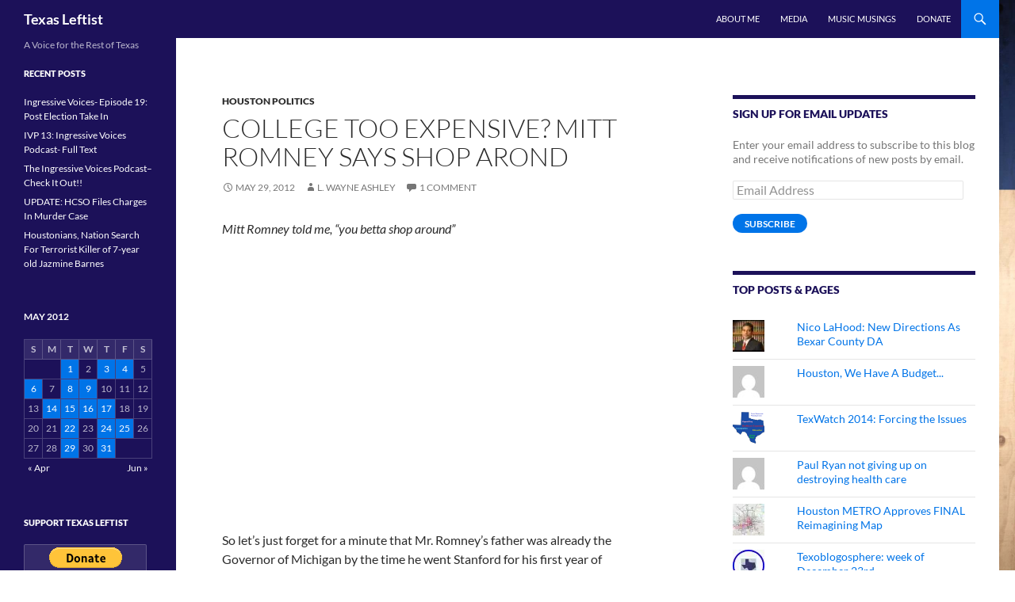

--- FILE ---
content_type: text/html; charset=UTF-8
request_url: https://texasleftist.com/2012/05/college-too-expensive-mitt-romney-says-shop-arond/
body_size: 21265
content:
<!DOCTYPE html>
<html lang="en-US">
<head>
	<meta charset="UTF-8">
	<meta name="viewport" content="width=device-width, initial-scale=1.0">
	<title>College too expensive?  Mitt Romney says Shop Arond | Texas Leftist</title>
	<link rel="profile" href="https://gmpg.org/xfn/11">
	<link rel="pingback" href="https://texasleftist.com/xmlrpc.php">
	<meta name='robots' content='max-image-preview:large'/>
<!-- Speed of this site is optimised by WP Performance Score Booster plugin v2.2.3 - https://dipakgajjar.com/wp-performance-score-booster/ -->
<link rel='dns-prefetch' href='//secure.gravatar.com'/>
<link rel='dns-prefetch' href='//stats.wp.com'/>
<link rel='dns-prefetch' href='//v0.wordpress.com'/>
<link rel='dns-prefetch' href='//jetpack.wordpress.com'/>
<link rel='dns-prefetch' href='//s0.wp.com'/>
<link rel='dns-prefetch' href='//public-api.wordpress.com'/>
<link rel='dns-prefetch' href='//0.gravatar.com'/>
<link rel='dns-prefetch' href='//1.gravatar.com'/>
<link rel='dns-prefetch' href='//2.gravatar.com'/>
<link rel="alternate" type="application/rss+xml" title="Texas Leftist &raquo; Feed" href="https://texasleftist.com/feed/"/>
<link rel="alternate" type="application/rss+xml" title="Texas Leftist &raquo; Comments Feed" href="https://texasleftist.com/comments/feed/"/>
<link rel="alternate" type="application/rss+xml" title="Texas Leftist &raquo; College too expensive?  Mitt Romney says Shop Arond Comments Feed" href="https://texasleftist.com/2012/05/college-too-expensive-mitt-romney-says-shop-arond/feed/"/>
<link rel="alternate" title="oEmbed (JSON)" type="application/json+oembed" href="https://texasleftist.com/wp-json/oembed/1.0/embed?url=https%3A%2F%2Ftexasleftist.com%2F2012%2F05%2Fcollege-too-expensive-mitt-romney-says-shop-arond%2F"/>
<link rel="alternate" title="oEmbed (XML)" type="text/xml+oembed" href="https://texasleftist.com/wp-json/oembed/1.0/embed?url=https%3A%2F%2Ftexasleftist.com%2F2012%2F05%2Fcollege-too-expensive-mitt-romney-says-shop-arond%2F&#038;format=xml"/>
		<!-- This site uses the Google Analytics by ExactMetrics plugin v8.10.1 - Using Analytics tracking - https://www.exactmetrics.com/ -->
		<!-- Note: ExactMetrics is not currently configured on this site. The site owner needs to authenticate with Google Analytics in the ExactMetrics settings panel. -->
					<!-- No tracking code set -->
				<!-- / Google Analytics by ExactMetrics -->
		<style id='wp-img-auto-sizes-contain-inline-css'>img:is([sizes=auto i],[sizes^="auto," i]){contain-intrinsic-size:3000px 1500px}</style>
<link rel='stylesheet' id='twentyfourteen-jetpack-css' href='https://texasleftist.com/wp-content/plugins/jetpack/modules/theme-tools/compat/twentyfourteen.css' media='all'/>
<style id='wp-emoji-styles-inline-css'>img.wp-smiley,img.emoji{display:inline!important;border:none!important;box-shadow:none!important;height:1em!important;width:1em!important;margin:0 .07em!important;vertical-align:-.1em!important;background:none!important;padding:0!important}</style>
<style id='wp-block-library-inline-css'>:root{--wp-block-synced-color:#7a00df;--wp-block-synced-color--rgb:122 , 0 , 223;--wp-bound-block-color:var(--wp-block-synced-color);--wp-editor-canvas-background:#ddd;--wp-admin-theme-color:#007cba;--wp-admin-theme-color--rgb:0 , 124 , 186;--wp-admin-theme-color-darker-10:#006ba1;--wp-admin-theme-color-darker-10--rgb:0 , 107 , 160.5;--wp-admin-theme-color-darker-20:#005a87;--wp-admin-theme-color-darker-20--rgb:0 , 90 , 135;--wp-admin-border-width-focus:2px}@media (min-resolution:192dpi){:root{--wp-admin-border-width-focus:1.5px}}.wp-element-button{cursor:pointer}:root .has-very-light-gray-background-color{background-color:#eee}:root .has-very-dark-gray-background-color{background-color:#313131}:root .has-very-light-gray-color{color:#eee}:root .has-very-dark-gray-color{color:#313131}:root .has-vivid-green-cyan-to-vivid-cyan-blue-gradient-background{background:linear-gradient(135deg,#00d084,#0693e3)}:root .has-purple-crush-gradient-background{background:linear-gradient(135deg,#34e2e4,#4721fb 50%,#ab1dfe)}:root .has-hazy-dawn-gradient-background{background:linear-gradient(135deg,#faaca8,#dad0ec)}:root .has-subdued-olive-gradient-background{background:linear-gradient(135deg,#fafae1,#67a671)}:root .has-atomic-cream-gradient-background{background:linear-gradient(135deg,#fdd79a,#004a59)}:root .has-nightshade-gradient-background{background:linear-gradient(135deg,#330968,#31cdcf)}:root .has-midnight-gradient-background{background:linear-gradient(135deg,#020381,#2874fc)}:root{--wp--preset--font-size--normal:16px;--wp--preset--font-size--huge:42px}.has-regular-font-size{font-size:1em}.has-larger-font-size{font-size:2.625em}.has-normal-font-size{font-size:var(--wp--preset--font-size--normal)}.has-huge-font-size{font-size:var(--wp--preset--font-size--huge)}.has-text-align-center{text-align:center}.has-text-align-left{text-align:left}.has-text-align-right{text-align:right}.has-fit-text{white-space:nowrap!important}#end-resizable-editor-section{display:none}.aligncenter{clear:both}.items-justified-left{justify-content:flex-start}.items-justified-center{justify-content:center}.items-justified-right{justify-content:flex-end}.items-justified-space-between{justify-content:space-between}.screen-reader-text{border:0;clip-path:inset(50%);height:1px;margin:-1px;overflow:hidden;padding:0;position:absolute;width:1px;word-wrap:normal!important}.screen-reader-text:focus{background-color:#ddd;clip-path:none;color:#444;display:block;font-size:1em;height:auto;left:5px;line-height:normal;padding:15px 23px 14px;text-decoration:none;top:5px;width:auto;z-index:100000}html :where(.has-border-color){border-style:solid}html :where([style*=border-top-color]){border-top-style:solid}html :where([style*=border-right-color]){border-right-style:solid}html :where([style*=border-bottom-color]){border-bottom-style:solid}html :where([style*=border-left-color]){border-left-style:solid}html :where([style*=border-width]){border-style:solid}html :where([style*=border-top-width]){border-top-style:solid}html :where([style*=border-right-width]){border-right-style:solid}html :where([style*=border-bottom-width]){border-bottom-style:solid}html :where([style*=border-left-width]){border-left-style:solid}html :where(img[class*=wp-image-]){height:auto;max-width:100%}:where(figure){margin:0 0 1em}html :where(.is-position-sticky){--wp-admin--admin-bar--position-offset:var(--wp-admin--admin-bar--height,0)}@media screen and (max-width:600px){html :where(.is-position-sticky){--wp-admin--admin-bar--position-offset:0}}</style><style id='global-styles-inline-css'>:root{--wp--preset--aspect-ratio--square:1;--wp--preset--aspect-ratio--4-3: 4/3;--wp--preset--aspect-ratio--3-4: 3/4;--wp--preset--aspect-ratio--3-2: 3/2;--wp--preset--aspect-ratio--2-3: 2/3;--wp--preset--aspect-ratio--16-9: 16/9;--wp--preset--aspect-ratio--9-16: 9/16;--wp--preset--color--black:#1c1159;--wp--preset--color--cyan-bluish-gray:#abb8c3;--wp--preset--color--white:#fff;--wp--preset--color--pale-pink:#f78da7;--wp--preset--color--vivid-red:#cf2e2e;--wp--preset--color--luminous-vivid-orange:#ff6900;--wp--preset--color--luminous-vivid-amber:#fcb900;--wp--preset--color--light-green-cyan:#7bdcb5;--wp--preset--color--vivid-green-cyan:#00d084;--wp--preset--color--pale-cyan-blue:#8ed1fc;--wp--preset--color--vivid-cyan-blue:#0693e3;--wp--preset--color--vivid-purple:#9b51e0;--wp--preset--color--green:#0074e8;--wp--preset--color--dark-gray:#2b2b2b;--wp--preset--color--medium-gray:#767676;--wp--preset--color--light-gray:#f5f5f5;--wp--preset--gradient--vivid-cyan-blue-to-vivid-purple:linear-gradient(135deg,#0693e3 0%,#9b51e0 100%);--wp--preset--gradient--light-green-cyan-to-vivid-green-cyan:linear-gradient(135deg,#7adcb4 0%,#00d082 100%);--wp--preset--gradient--luminous-vivid-amber-to-luminous-vivid-orange:linear-gradient(135deg,#fcb900 0%,#ff6900 100%);--wp--preset--gradient--luminous-vivid-orange-to-vivid-red:linear-gradient(135deg,#ff6900 0%,#cf2e2e 100%);--wp--preset--gradient--very-light-gray-to-cyan-bluish-gray:linear-gradient(135deg,#eee 0%,#a9b8c3 100%);--wp--preset--gradient--cool-to-warm-spectrum:linear-gradient(135deg,#4aeadc 0%,#9778d1 20%,#cf2aba 40%,#ee2c82 60%,#fb6962 80%,#fef84c 100%);--wp--preset--gradient--blush-light-purple:linear-gradient(135deg,#ffceec 0%,#9896f0 100%);--wp--preset--gradient--blush-bordeaux:linear-gradient(135deg,#fecda5 0%,#fe2d2d 50%,#6b003e 100%);--wp--preset--gradient--luminous-dusk:linear-gradient(135deg,#ffcb70 0%,#c751c0 50%,#4158d0 100%);--wp--preset--gradient--pale-ocean:linear-gradient(135deg,#fff5cb 0%,#b6e3d4 50%,#33a7b5 100%);--wp--preset--gradient--electric-grass:linear-gradient(135deg,#caf880 0%,#71ce7e 100%);--wp--preset--gradient--midnight:linear-gradient(135deg,#020381 0%,#2874fc 100%);--wp--preset--font-size--small:13px;--wp--preset--font-size--medium:20px;--wp--preset--font-size--large:36px;--wp--preset--font-size--x-large:42px;--wp--preset--spacing--20:.44rem;--wp--preset--spacing--30:.67rem;--wp--preset--spacing--40:1rem;--wp--preset--spacing--50:1.5rem;--wp--preset--spacing--60:2.25rem;--wp--preset--spacing--70:3.38rem;--wp--preset--spacing--80:5.06rem;--wp--preset--shadow--natural:6px 6px 9px rgba(0,0,0,.2);--wp--preset--shadow--deep:12px 12px 50px rgba(0,0,0,.4);--wp--preset--shadow--sharp:6px 6px 0 rgba(0,0,0,.2);--wp--preset--shadow--outlined:6px 6px 0 -3px #fff , 6px 6px #000;--wp--preset--shadow--crisp:6px 6px 0 #000}:where(.is-layout-flex){gap:.5em}:where(.is-layout-grid){gap:.5em}body .is-layout-flex{display:flex}.is-layout-flex{flex-wrap:wrap;align-items:center}.is-layout-flex > :is(*, div){margin:0}body .is-layout-grid{display:grid}.is-layout-grid > :is(*, div){margin:0}:where(.wp-block-columns.is-layout-flex){gap:2em}:where(.wp-block-columns.is-layout-grid){gap:2em}:where(.wp-block-post-template.is-layout-flex){gap:1.25em}:where(.wp-block-post-template.is-layout-grid){gap:1.25em}.has-black-color{color:var(--wp--preset--color--black)!important}.has-cyan-bluish-gray-color{color:var(--wp--preset--color--cyan-bluish-gray)!important}.has-white-color{color:var(--wp--preset--color--white)!important}.has-pale-pink-color{color:var(--wp--preset--color--pale-pink)!important}.has-vivid-red-color{color:var(--wp--preset--color--vivid-red)!important}.has-luminous-vivid-orange-color{color:var(--wp--preset--color--luminous-vivid-orange)!important}.has-luminous-vivid-amber-color{color:var(--wp--preset--color--luminous-vivid-amber)!important}.has-light-green-cyan-color{color:var(--wp--preset--color--light-green-cyan)!important}.has-vivid-green-cyan-color{color:var(--wp--preset--color--vivid-green-cyan)!important}.has-pale-cyan-blue-color{color:var(--wp--preset--color--pale-cyan-blue)!important}.has-vivid-cyan-blue-color{color:var(--wp--preset--color--vivid-cyan-blue)!important}.has-vivid-purple-color{color:var(--wp--preset--color--vivid-purple)!important}.has-black-background-color{background-color:var(--wp--preset--color--black)!important}.has-cyan-bluish-gray-background-color{background-color:var(--wp--preset--color--cyan-bluish-gray)!important}.has-white-background-color{background-color:var(--wp--preset--color--white)!important}.has-pale-pink-background-color{background-color:var(--wp--preset--color--pale-pink)!important}.has-vivid-red-background-color{background-color:var(--wp--preset--color--vivid-red)!important}.has-luminous-vivid-orange-background-color{background-color:var(--wp--preset--color--luminous-vivid-orange)!important}.has-luminous-vivid-amber-background-color{background-color:var(--wp--preset--color--luminous-vivid-amber)!important}.has-light-green-cyan-background-color{background-color:var(--wp--preset--color--light-green-cyan)!important}.has-vivid-green-cyan-background-color{background-color:var(--wp--preset--color--vivid-green-cyan)!important}.has-pale-cyan-blue-background-color{background-color:var(--wp--preset--color--pale-cyan-blue)!important}.has-vivid-cyan-blue-background-color{background-color:var(--wp--preset--color--vivid-cyan-blue)!important}.has-vivid-purple-background-color{background-color:var(--wp--preset--color--vivid-purple)!important}.has-black-border-color{border-color:var(--wp--preset--color--black)!important}.has-cyan-bluish-gray-border-color{border-color:var(--wp--preset--color--cyan-bluish-gray)!important}.has-white-border-color{border-color:var(--wp--preset--color--white)!important}.has-pale-pink-border-color{border-color:var(--wp--preset--color--pale-pink)!important}.has-vivid-red-border-color{border-color:var(--wp--preset--color--vivid-red)!important}.has-luminous-vivid-orange-border-color{border-color:var(--wp--preset--color--luminous-vivid-orange)!important}.has-luminous-vivid-amber-border-color{border-color:var(--wp--preset--color--luminous-vivid-amber)!important}.has-light-green-cyan-border-color{border-color:var(--wp--preset--color--light-green-cyan)!important}.has-vivid-green-cyan-border-color{border-color:var(--wp--preset--color--vivid-green-cyan)!important}.has-pale-cyan-blue-border-color{border-color:var(--wp--preset--color--pale-cyan-blue)!important}.has-vivid-cyan-blue-border-color{border-color:var(--wp--preset--color--vivid-cyan-blue)!important}.has-vivid-purple-border-color{border-color:var(--wp--preset--color--vivid-purple)!important}.has-vivid-cyan-blue-to-vivid-purple-gradient-background{background:var(--wp--preset--gradient--vivid-cyan-blue-to-vivid-purple)!important}.has-light-green-cyan-to-vivid-green-cyan-gradient-background{background:var(--wp--preset--gradient--light-green-cyan-to-vivid-green-cyan)!important}.has-luminous-vivid-amber-to-luminous-vivid-orange-gradient-background{background:var(--wp--preset--gradient--luminous-vivid-amber-to-luminous-vivid-orange)!important}.has-luminous-vivid-orange-to-vivid-red-gradient-background{background:var(--wp--preset--gradient--luminous-vivid-orange-to-vivid-red)!important}.has-very-light-gray-to-cyan-bluish-gray-gradient-background{background:var(--wp--preset--gradient--very-light-gray-to-cyan-bluish-gray)!important}.has-cool-to-warm-spectrum-gradient-background{background:var(--wp--preset--gradient--cool-to-warm-spectrum)!important}.has-blush-light-purple-gradient-background{background:var(--wp--preset--gradient--blush-light-purple)!important}.has-blush-bordeaux-gradient-background{background:var(--wp--preset--gradient--blush-bordeaux)!important}.has-luminous-dusk-gradient-background{background:var(--wp--preset--gradient--luminous-dusk)!important}.has-pale-ocean-gradient-background{background:var(--wp--preset--gradient--pale-ocean)!important}.has-electric-grass-gradient-background{background:var(--wp--preset--gradient--electric-grass)!important}.has-midnight-gradient-background{background:var(--wp--preset--gradient--midnight)!important}.has-small-font-size{font-size:var(--wp--preset--font-size--small)!important}.has-medium-font-size{font-size:var(--wp--preset--font-size--medium)!important}.has-large-font-size{font-size:var(--wp--preset--font-size--large)!important}.has-x-large-font-size{font-size:var(--wp--preset--font-size--x-large)!important}</style>

<style id='classic-theme-styles-inline-css'>.wp-block-button__link{color:#fff;background-color:#32373c;border-radius:9999px;box-shadow:none;text-decoration:none;padding:calc(.667em + 2px) calc(1.333em + 2px);font-size:1.125em}.wp-block-file__button{background:#32373c;color:#fff;text-decoration:none}</style>
<link rel='stylesheet' id='twentyfourteen-lato-css' href='https://texasleftist.com/wp-content/themes/twentyfourteen/fonts/font-lato.css' media='all'/>
<link rel='stylesheet' id='genericons-css' href='https://texasleftist.com/wp-content/plugins/jetpack/_inc/genericons/genericons/genericons.css' media='all'/>
<link rel='stylesheet' id='twentyfourteen-style-css' href='https://texasleftist.com/wp-content/themes/twentyfourteen/style.css' media='all'/>
<link rel='stylesheet' id='twentyfourteen-block-style-css' href='https://texasleftist.com/wp-content/themes/twentyfourteen/css/blocks.css' media='all'/>
<style id='jetpack_facebook_likebox-inline-css'>.widget_facebook_likebox{overflow:hidden}</style>
<link rel='stylesheet' id='jetpack-subscriptions-css' href='https://texasleftist.com/wp-content/plugins/jetpack/_inc/build/subscriptions/subscriptions.min.css' media='all'/>
<link rel='stylesheet' id='sharedaddy-css' href='https://texasleftist.com/wp-content/plugins/jetpack/modules/sharedaddy/sharing.css' media='all'/>
<link rel='stylesheet' id='social-logos-css' href='https://texasleftist.com/wp-content/plugins/jetpack/_inc/social-logos/social-logos.min.css' media='all'/>
<script src="https://texasleftist.com/wp-includes/js/jquery/jquery.min.js" id="jquery-core-js"></script>
<script src="https://texasleftist.com/wp-includes/js/jquery/jquery-migrate.min.js" id="jquery-migrate-js"></script>
<script src="https://texasleftist.com/wp-content/themes/twentyfourteen/js/functions.js" id="twentyfourteen-script-js" defer data-wp-strategy="defer"></script>
<link rel="https://api.w.org/" href="https://texasleftist.com/wp-json/"/><link rel="alternate" title="JSON" type="application/json" href="https://texasleftist.com/wp-json/wp/v2/posts/1492"/><link rel="EditURI" type="application/rsd+xml" title="RSD" href="https://texasleftist.com/xmlrpc.php?rsd"/>

<link rel="canonical" href="https://texasleftist.com/2012/05/college-too-expensive-mitt-romney-says-shop-arond/"/>
<link rel='shortlink' href='https://wp.me/p4ic2B-o4'/>
<link rel="shortcut icon" href="https://texasleftist.com/files/favicon/favicon.ico">
<link rel="apple-touch-icon" sizes="57x57" href="https://texasleftist.com/files/favicon/apple-touch-icon-57x57.png">
<link rel="apple-touch-icon" sizes="114x114" href="https://texasleftist.com/files/favicon/apple-touch-icon-114x114.png">
<link rel="apple-touch-icon" sizes="72x72" href="https://texasleftist.com/files/favicon/apple-touch-icon-72x72.png">
<link rel="apple-touch-icon" sizes="144x144" href="https://texasleftist.com/files/favicon/apple-touch-icon-144x144.png">
<link rel="apple-touch-icon" sizes="60x60" href="https://texasleftist.com/files/favicon/apple-touch-icon-60x60.png">
<link rel="apple-touch-icon" sizes="120x120" href="https://texasleftist.com/files/favicon/apple-touch-icon-120x120.png">
<link rel="apple-touch-icon" sizes="76x76" href="https://texasleftist.com/files/favicon/apple-touch-icon-76x76.png">
<link rel="apple-touch-icon" sizes="152x152" href="https://texasleftist.com/files/favicon/apple-touch-icon-152x152.png">
<link rel="icon" type="image/png" href="https://texasleftist.com/files/favicon/favicon-196x196.png" sizes="196x196">
<link rel="icon" type="image/png" href="https://texasleftist.com/files/favicon/favicon-160x160.png" sizes="160x160">
<link rel="icon" type="image/png" href="https://texasleftist.com/files/favicon/favicon-96x96.png" sizes="96x96">
<link rel="icon" type="image/png" href="https://texasleftist.com/files/favicon/favicon-16x16.png" sizes="16x16">
<link rel="icon" type="image/png" href="https://texasleftist.com/files/favicon/favicon-32x32.png" sizes="32x32">
<meta name="msapplication-TileColor" content="#2b5797">
<meta name="msapplication-TileImage" content="https://texasleftist.com/files/favicon/mstile-144x144.png">
<meta name="msapplication-config" content="https://texasleftist.com/files/favicon/browserconfig.xml">
<style id="fourteen-colors" type="text/css">.site:before,#secondary,.site-header,.site-footer,.menu-toggle,.featured-content,.featured-content .entry-header,.slider-direction-nav a,.ie8 .featured-content,.ie8 .site:before{background-color:#1c1159}.grid .featured-content .entry-header,.ie8 .grid .featured-content .entry-header{border-color:#1c1159}.slider-control-paging a:before{background-color:rgba(255,255,255,.33)}.hentry .mejs-mediaelement,.widget .mejs-mediaelement,.hentry .mejs-container .mejs-controls,.widget .mejs-container .mejs-controls{background:#1c1159}.primary-sidebar .mejs-controls,.site-footer .mejs-controls{border:1px solid}.content-sidebar .widget_twentyfourteen_ephemera .widget-title:before{background:#1c1159}.paging-navigation,.content-sidebar .widget .widget-title{border-top-color:#1c1159}.content-sidebar .widget .widget-title,.content-sidebar .widget .widget-title a,.paging-navigation,.paging-navigation a:hover,.paging-navigation a{color:#1c1159}h1.site-title a{color:#fff}.menu-toggle:active,.menu-toggle:focus,.menu-toggle:hover{background-color:#60559d}button,.button,.contributor-posts-link,input[type="button"],input[type="reset"],input[type="submit"],.search-toggle,.hentry .mejs-controls .mejs-time-rail .mejs-time-current,.widget .mejs-controls .mejs-time-rail .mejs-time-current,.hentry .mejs-overlay:hover .mejs-overlay-button,.widget .mejs-overlay:hover .mejs-overlay-button,.widget button,.widget .button,.widget input[type="button"],.widget input[type="reset"],.widget input[type="submit"],.widget_calendar tbody a,.content-sidebar .widget input[type="button"],.content-sidebar .widget input[type="reset"],.content-sidebar .widget input[type="submit"],.slider-control-paging .slider-active:before,.slider-control-paging .slider-active:hover:before,.slider-direction-nav a:hover,.ie8 .primary-navigation ul ul,.ie8 .secondary-navigation ul ul,.ie8 .primary-navigation li:hover>a,.ie8 .primary-navigation li.focus>a,.ie8 .secondary-navigation li:hover>a,.ie8 .secondary-navigation li.focus>a{background-color:#0074e8}.site-navigation a:hover{color:#0074e8}::-moz-selection{background:#0074e8}::selection{background:#0074e8}.paging-navigation .page-numbers.current{border-color:#0074e8}@media screen and (min-width:782px){.primary-navigation li:hover>a,.primary-navigation li.focus>a,.primary-navigation ul ul{background-color:#0074e8}}@media screen and (min-width:1008px){.secondary-navigation li:hover>a,.secondary-navigation li.focus>a,.secondary-navigation ul ul{background-color:#0074e8}}.contributor-posts-link,button,.button,input[type="button"],input[type="reset"],input[type="submit"],.search-toggle:before,.hentry .mejs-overlay:hover .mejs-overlay-button,.widget .mejs-overlay:hover .mejs-overlay-button,.widget button,.widget .button,.widget input[type="button"],.widget input[type="reset"],.widget input[type="submit"],.widget_calendar tbody a,.widget_calendar tbody a:hover,.site-footer .widget_calendar tbody a,.content-sidebar .widget input[type="button"],.content-sidebar .widget input[type="reset"],.content-sidebar .widget input[type="submit"],button:hover,button:focus,.button:hover,.button:focus,.widget a.button:hover,.widget a.button:focus,.widget a.button:active,.content-sidebar .widget a.button,.content-sidebar .widget a.button:hover,.content-sidebar .widget a.button:focus,.content-sidebar .widget a.button:active,.contributor-posts-link:hover,.contributor-posts-link:active,input[type="button"]:hover,input[type="button"]:focus,input[type="reset"]:hover,input[type="reset"]:focus,input[type="submit"]:hover,input[type="submit"]:focus,.slider-direction-nav a:hover:before{color:#fff}@media screen and (min-width:782px){.primary-navigation ul ul a,.primary-navigation li:hover>a,.primary-navigation li.focus>a,.primary-navigation ul ul{color:#fff}}@media screen and (min-width:1008px){.secondary-navigation ul ul a,.secondary-navigation li:hover>a,.secondary-navigation li.focus>a,.secondary-navigation ul ul{color:#fff}}a,.content-sidebar .widget a{color:#0074e8}.contributor-posts-link:hover,.button:hover,.button:focus,.slider-control-paging a:hover:before,.search-toggle:hover,.search-toggle.active,.search-box,.widget_calendar tbody a:hover,button:hover,button:focus,input[type="button"]:hover,input[type="button"]:focus,input[type="reset"]:hover,input[type="reset"]:focus,input[type="submit"]:hover,input[type="submit"]:focus,.widget button:hover,.widget .button:hover,.widget button:focus,.widget .button:focus,.widget input[type="button"]:hover,.widget input[type="button"]:focus,.widget input[type="reset"]:hover,.widget input[type="reset"]:focus,.widget input[type="submit"]:hover,.widget input[type="submit"]:focus,.content-sidebar .widget input[type="button"]:hover,.content-sidebar .widget input[type="button"]:focus,.content-sidebar .widget input[type="reset"]:hover,.content-sidebar .widget input[type="reset"]:focus,.content-sidebar .widget input[type="submit"]:hover,.content-sidebar .widget input[type="submit"]:focus,.ie8 .primary-navigation ul ul a:hover,.ie8 .primary-navigation ul ul li.focus>a,.ie8 .secondary-navigation ul ul a:hover,.ie8 .secondary-navigation ul ul li.focus>a{background-color:#1d91ff}.featured-content a:hover,.featured-content .entry-title a:hover,.widget a:hover,.widget-title a:hover,.widget_twentyfourteen_ephemera .entry-meta a:hover,.hentry .mejs-controls .mejs-button button:hover,.widget .mejs-controls .mejs-button button:hover,.site-info a:hover,.featured-content a:hover{color:#1d91ff}a:active,a:hover,.entry-title a:hover,.entry-meta a:hover,.cat-links a:hover,.entry-content .edit-link a:hover,.post-navigation a:hover,.image-navigation a:hover,.comment-author a:hover,.comment-list .pingback a:hover,.comment-list .trackback a:hover,.comment-metadata a:hover,.comment-reply-title small a:hover,.content-sidebar .widget a:hover,.content-sidebar .widget .widget-title a:hover,.content-sidebar .widget_twentyfourteen_ephemera .entry-meta a:hover{color:#1d91ff}.page-links a:hover,.paging-navigation a:hover{border-color:#1d91ff}.entry-meta .tag-links a:hover:before{border-right-color:#1d91ff}.page-links a:hover,.entry-meta .tag-links a:hover{background-color:#1d91ff}@media screen and (min-width:782px){.primary-navigation ul ul a:hover,.primary-navigation ul ul li.focus>a{background-color:#1d91ff}}@media screen and (min-width:1008px){.secondary-navigation ul ul a:hover,.secondary-navigation ul ul li.focus>a{background-color:#1d91ff}}button:active,.button:active,.contributor-posts-link:active,input[type="button"]:active,input[type="reset"]:active,input[type="submit"]:active,.widget input[type="button"]:active,.widget input[type="reset"]:active,.widget input[type="submit"]:active,.content-sidebar .widget input[type="button"]:active,.content-sidebar .widget input[type="reset"]:active,.content-sidebar .widget input[type="submit"]:active{background-color:#31a5ff}.site-navigation .current_page_item>a,.site-navigation .current_page_ancestor>a,.site-navigation .current-menu-item>a,.site-navigation .current-menu-ancestor>a{color:#31a5ff}</style>    <style>@media screen and (min-width:783px){.primary-navigation{float:right;margin-left:20px}a{transition:all .5s ease}}</style>
    <style>.site-content .entry-header,.site-content .entry-content,.site-content .entry-summary,.site-content .entry-meta,.page-content,.comments-area,.post-navigation,.image-navigation,.page-header,.archive-header{max-width:530px}</style>
    <style>.hentry{max-width:1100px}img.size-full,img.size-large,.wp-post-image,.post-thumbnail img,.site-content .post-thumbnail img{max-height:572px}</style>
	
    <style>.site-content .post-thumbnail{background:none}.site-content a.post-thumbnail:hover{background-color:transparent}.site-content .post-thumbnail img{width:100%}</style>
    <style>.slider .featured-content .hentry{max-height:500px}.slider .featured-content{max-width:1600px;margin:0 auto}.slider .featured-content .post-thumbnail img{max-width:1600px;width:100%}.slider .featured-content .post-thumbnail{background:none}.slider .featured-content a.post-thumbnail:hover{background-color:transparent}</style>
    <style>@media screen and (min-width:1008px){.grid .featured-content .hentry{width:24.999999975%}.grid .featured-content .hentry:nth-child( 3n+1 ) {clear:none}.grid .featured-content .hentry:nth-child( 4n+1 ) {clear:both}}</style>
	<style>img#wpstats{display:none}</style>
		<style id="custom-background-css">body.custom-background{background-color:#fff;background-image:url(https://texasleftist.com/wp-content/uploads/sites/29/2014/02/Texas-Flag-US-State-Wood-XL.jpg);background-position:right top;background-size:contain;background-repeat:no-repeat;background-attachment:fixed}</style>
	
<!-- Jetpack Open Graph Tags -->
<meta property="og:type" content="article"/>
<meta property="og:title" content="College too expensive?  Mitt Romney says Shop Arond"/>
<meta property="og:url" content="https://texasleftist.com/2012/05/college-too-expensive-mitt-romney-says-shop-arond/"/>
<meta property="og:description" content="Mitt Romney told me, &#8220;you betta shop around&#8221; So let&#8217;s just forget for a minute that Mr. Romney&#8217;s father was already the Governor of Michigan by the time he went Stanford for…"/>
<meta property="article:published_time" content="2012-05-29T18:44:00+00:00"/>
<meta property="article:modified_time" content="2014-04-28T04:48:48+00:00"/>
<meta property="og:site_name" content="Texas Leftist"/>
<meta property="og:image" content="https://s0.wp.com/i/blank.jpg"/>
<meta property="og:image:width" content="200"/>
<meta property="og:image:height" content="200"/>
<meta property="og:image:alt" content=""/>
<meta property="og:locale" content="en_US"/>
<meta name="twitter:text:title" content="College too expensive?  Mitt Romney says Shop Arond"/>
<meta name="twitter:card" content="summary"/>

<!-- End Jetpack Open Graph Tags -->
<link rel='stylesheet' id='jetpack-top-posts-widget-css' href='https://texasleftist.com/wp-content/plugins/jetpack/modules/widgets/top-posts/style.css' media='all'/>
</head>

<body data-rsssl=1 class="wp-singular post-template-default single single-post postid-1492 single-format-standard custom-background wp-embed-responsive wp-theme-twentyfourteen masthead-fixed singular">
<a class="screen-reader-text skip-link" href="#content">
	Skip to content</a>
<div id="page" class="hfeed site">
		
	<header id="masthead" class="site-header">
		<div class="header-main">
							<h1 class="site-title"><a href="https://texasleftist.com/" rel="home">Texas Leftist</a></h1>
			
			<div class="search-toggle">
				<a href="#search-container" class="screen-reader-text" aria-expanded="false" aria-controls="search-container">
					Search				</a>
			</div>

			<nav id="primary-navigation" class="site-navigation primary-navigation">
				<button class="menu-toggle">Primary Menu</button>
				<div class="menu-topmenu-container"><ul id="primary-menu" class="nav-menu"><li id="menu-item-1809" class="menu-item menu-item-type-post_type menu-item-object-page menu-item-1809"><a href="https://texasleftist.com/about/">About Me</a></li>
<li id="menu-item-1808" class="menu-item menu-item-type-post_type menu-item-object-page menu-item-1808"><a href="https://texasleftist.com/media/">Media</a></li>
<li id="menu-item-1833" class="menu-item menu-item-type-taxonomy menu-item-object-category menu-item-1833"><a href="https://texasleftist.com/category/music-musings/">Music Musings</a></li>
<li id="menu-item-2184" class="menu-item menu-item-type-post_type menu-item-object-page menu-item-2184"><a href="https://texasleftist.com/donate/">Donate</a></li>
</ul></div>			</nav>
		</div>

		<div id="search-container" class="search-box-wrapper hide">
			<div class="search-box">
				<form role="search" method="get" class="search-form" action="https://texasleftist.com/">
				<label>
					<span class="screen-reader-text">Search for:</span>
					<input type="search" class="search-field" placeholder="Search &hellip;" value="" name="s"/>
				</label>
				<input type="submit" class="search-submit" value="Search"/>
			</form>			</div>
		</div>
	</header><!-- #masthead -->

	<div id="main" class="site-main">

	<div id="primary" class="content-area">
		<div id="content" class="site-content" role="main">
			
<article id="post-1492" class="post-1492 post type-post status-publish format-standard hentry category-houston-politics tag-college-grads-vs-high-school tag-college-tuition tag-education tag-governor tag-mitt-romney-shop-around tag-smokey-robinson tag-the-miracles">
	
	<header class="entry-header">
				<div class="entry-meta">
			<span class="cat-links"><a href="https://texasleftist.com/category/houston-politics/" rel="category tag">Houston Politics</a></span>
		</div>
			<h1 class="entry-title">College too expensive?  Mitt Romney says Shop Arond</h1>
		<div class="entry-meta">
			<span class="entry-date"><a href="https://texasleftist.com/2012/05/college-too-expensive-mitt-romney-says-shop-arond/" rel="bookmark"><time class="entry-date" datetime="2012-05-29T14:44:00-05:00">May 29, 2012</time></a></span> <span class="byline"><span class="author vcard"><a class="url fn n" href="https://texasleftist.com/author/texas-leftist/" rel="author">L. Wayne Ashley</a></span></span>			<span class="comments-link"><a href="https://texasleftist.com/2012/05/college-too-expensive-mitt-romney-says-shop-arond/#comments">1 Comment</a></span>
						</div><!-- .entry-meta -->
	</header><!-- .entry-header -->

		<div class="entry-content">
		<p><i>Mitt Romney told me, &#8220;you betta shop around&#8221;</i></p>
<p> <iframe width="420" height="315" src="https://www.youtube.com/embed/AQGXa3FiXKM" frameborder="0" allowfullscreen></iframe></p>
<p> So let&#8217;s just forget for a minute that Mr. Romney&#8217;s father was already the Governor of Michigan by the time he went Stanford for his first year of education.  Let&#8217;s forget that unlike the vast majority of American College attendees, Mr. Romney&#8217;s parents had already invested tens of thousands of dollars in his education to attend the prestigious Cranbrook school, even if he earned scholarships to go to college.  Let&#8217;s forget that Mr. Romney was afforded educational opporunities typical of the 1%.  Here&#8217;s his answer to one concerned young American on how to pay for college&#8230; </p>
<p>   <iframe width="560" height="315" src="https://www.youtube.com/embed/wfG3fAWhFxY" frameborder="0" allowfullscreen></iframe></p>
<p> Now I&#8217;m not trying to say that private schools are a bad thing&#8230; They&#8217;ve proven to be a great asset to many kids in our country.  But for Mitt Romney, it&#8217;s only right to infer that he didn&#8217;t have the struggles of most of today&#8217;s young Americans in worrying about how to pay for College.  Even as he admits to cutting state funding of Massachusetts institutions, he&#8217;s telling students to &#8220;shop around&#8221; and not go to colleges they can&#8217;t afford.  Well sheesh if  only it were that simple!!  </p>
<p> The truth is, most people can&#8217;t afford a college education by just pulling money out of the bank.  That&#8217;s why it&#8217;s an <b>investment</b>.  I know this has become a dirty word thanks to the current Bully culture of Washington, but education is still a good investment for our kids and our country.  And yes, there&#8217;s some adjustments that can and should be made on the end of colleges, but we should be willing to invest in our kids. </p>
<p>   Even in this turbulent economic climate, <a href="http://cnsnews.com/news/article/unemployment-among-college-grads-oct-more-2m-now-out-work">unemployment among college grads is still far lower </a>than those who just completed high school&#8230; it&#8217;s just 4.2%  There&#8217;s some issues with underemployment of those grads, but so much of that has to do with baby-boomers who have held on to their jobs because of the economy, a hesitation among employers to hire, uncertainty due to government gridlock.  The list goes on.  But facts still remain&#8230; when the economy gets back to full steam, the FIRST people to land those new positions will be the ones most qualified to take them.  That means the graduates.</p>
<p>    Are student loans expensive?? Yes, but they&#8217;re also worth it.  According to the Pew Research Center, <a href="http://www.pewsocialtrends.org/2011/05/15/is-college-worth-it/2/">a college graduate earns $500k more over their lifetime</a> than someone with just a high school education.  In most cases, that allows people to pay back the investment the government made in them for student loans.  Even with the difficult economic cloud we&#8217;re in today, this fact still holds true.  And lest we forget, the workers that have been on the leading edge of the unemployment crisis?  Those without college degrees.  They have no ability to advance in their field when someone with the same qualifications AND the degree comes along.</p>
<p>    So no, Mr. Romney&#8230; I do not agree with your plans to slash education spending.  It is the wrong direction for America.  I suggest that you &#8220;shop around&#8221; for some better answers.</p>
<div class="sharedaddy sd-sharing-enabled"><div class="robots-nocontent sd-block sd-social sd-social-icon-text sd-sharing"><h3 class="sd-title">Share this:</h3><div class="sd-content"><ul><li class="share-email"><a rel="nofollow noopener noreferrer" data-shared="sharing-email-1492" class="share-email sd-button share-icon" href="mailto:?subject=%5BShared%20Post%5D%20College%20too%20expensive%3F%20%20Mitt%20Romney%20says%20Shop%20Arond&#038;body=https%3A%2F%2Ftexasleftist.com%2F2012%2F05%2Fcollege-too-expensive-mitt-romney-says-shop-arond%2F&#038;share=email" target="_blank" aria-labelledby="sharing-email-1492" data-email-share-error-title="Do you have email set up?" data-email-share-error-text="If you&#039;re having problems sharing via email, you might not have email set up for your browser. You may need to create a new email yourself." data-email-share-nonce="274c84e066" data-email-share-track-url="https://texasleftist.com/2012/05/college-too-expensive-mitt-romney-says-shop-arond/?share=email">
				<span id="sharing-email-1492" hidden>Click to email a link to a friend (Opens in new window)</span>
				<span>Email</span>
			</a></li><li class="share-facebook"><a rel="nofollow noopener noreferrer" data-shared="sharing-facebook-1492" class="share-facebook sd-button share-icon" href="https://texasleftist.com/2012/05/college-too-expensive-mitt-romney-says-shop-arond/?share=facebook" target="_blank" aria-labelledby="sharing-facebook-1492">
				<span id="sharing-facebook-1492" hidden>Click to share on Facebook (Opens in new window)</span>
				<span>Facebook</span>
			</a></li><li class="share-twitter"><a rel="nofollow noopener noreferrer" data-shared="sharing-twitter-1492" class="share-twitter sd-button share-icon" href="https://texasleftist.com/2012/05/college-too-expensive-mitt-romney-says-shop-arond/?share=twitter" target="_blank" aria-labelledby="sharing-twitter-1492">
				<span id="sharing-twitter-1492" hidden>Click to share on X (Opens in new window)</span>
				<span>X</span>
			</a></li><li class="share-linkedin"><a rel="nofollow noopener noreferrer" data-shared="sharing-linkedin-1492" class="share-linkedin sd-button share-icon" href="https://texasleftist.com/2012/05/college-too-expensive-mitt-romney-says-shop-arond/?share=linkedin" target="_blank" aria-labelledby="sharing-linkedin-1492">
				<span id="sharing-linkedin-1492" hidden>Click to share on LinkedIn (Opens in new window)</span>
				<span>LinkedIn</span>
			</a></li><li class="share-reddit"><a rel="nofollow noopener noreferrer" data-shared="sharing-reddit-1492" class="share-reddit sd-button share-icon" href="https://texasleftist.com/2012/05/college-too-expensive-mitt-romney-says-shop-arond/?share=reddit" target="_blank" aria-labelledby="sharing-reddit-1492">
				<span id="sharing-reddit-1492" hidden>Click to share on Reddit (Opens in new window)</span>
				<span>Reddit</span>
			</a></li><li><a href="#" class="sharing-anchor sd-button share-more"><span>More</span></a></li><li class="share-end"></li></ul><div class="sharing-hidden"><div class="inner" style="display: none;"><ul><li class="share-pinterest"><a rel="nofollow noopener noreferrer" data-shared="sharing-pinterest-1492" class="share-pinterest sd-button share-icon" href="https://texasleftist.com/2012/05/college-too-expensive-mitt-romney-says-shop-arond/?share=pinterest" target="_blank" aria-labelledby="sharing-pinterest-1492">
				<span id="sharing-pinterest-1492" hidden>Click to share on Pinterest (Opens in new window)</span>
				<span>Pinterest</span>
			</a></li><li class="share-print"><a rel="nofollow noopener noreferrer" data-shared="sharing-print-1492" class="share-print sd-button share-icon" href="https://texasleftist.com/2012/05/college-too-expensive-mitt-romney-says-shop-arond/#print?share=print" target="_blank" aria-labelledby="sharing-print-1492">
				<span id="sharing-print-1492" hidden>Click to print (Opens in new window)</span>
				<span>Print</span>
			</a></li><li class="share-tumblr"><a rel="nofollow noopener noreferrer" data-shared="sharing-tumblr-1492" class="share-tumblr sd-button share-icon" href="https://texasleftist.com/2012/05/college-too-expensive-mitt-romney-says-shop-arond/?share=tumblr" target="_blank" aria-labelledby="sharing-tumblr-1492">
				<span id="sharing-tumblr-1492" hidden>Click to share on Tumblr (Opens in new window)</span>
				<span>Tumblr</span>
			</a></li><li class="share-end"></li></ul></div></div></div></div></div>	</div><!-- .entry-content -->
	
	<footer class="entry-meta"><span class="tag-links"><a href="https://texasleftist.com/tag/college-grads-vs-high-school/" rel="tag">college grads vs. high school</a><a href="https://texasleftist.com/tag/college-tuition/" rel="tag">college tuition</a><a href="https://texasleftist.com/tag/education/" rel="tag">education</a><a href="https://texasleftist.com/tag/governor/" rel="tag">governor</a><a href="https://texasleftist.com/tag/mitt-romney-shop-around/" rel="tag">Mitt Romney shop around</a><a href="https://texasleftist.com/tag/smokey-robinson/" rel="tag">Smokey Robinson</a><a href="https://texasleftist.com/tag/the-miracles/" rel="tag">the Miracles</a></span></footer></article><!-- #post-1492 -->
		<nav class="navigation post-navigation">
		<h1 class="screen-reader-text">
			Post navigation		</h1>
		<div class="nav-links">
			<a href="https://texasleftist.com/2012/05/pioneer-in-chief-how-obama-opened-the-door-for-marriage-equality/" rel="prev"><span class="meta-nav">Previous Post</span>Pioneer-in-Chief: How Obama opened the door for marriage equality</a><a href="https://texasleftist.com/2012/05/the-abcs-of-the-gop-d-is-for/" rel="next"><span class="meta-nav">Next Post</span>The ABCs of the GOP: D is for</a>			</div><!-- .nav-links -->
		</nav><!-- .navigation -->
		
<div id="comments" class="comments-area">

	
	<h2 class="comments-title">
		One thought on &ldquo;College too expensive?  Mitt Romney says Shop Arond&rdquo;	</h2>

		
	<ol class="comment-list">
				<li id="comment-277" class="comment even thread-even depth-1">
			<article id="div-comment-277" class="comment-body">
				<footer class="comment-meta">
					<div class="comment-author vcard">
						<img alt='' src='https://secure.gravatar.com/avatar/7afe331ed18d7224b694992c6bea1ba99cfddae2f3395f423b8ee3843219b397?s=34&#038;d=mm&#038;r=g' srcset='https://secure.gravatar.com/avatar/7afe331ed18d7224b694992c6bea1ba99cfddae2f3395f423b8ee3843219b397?s=68&#038;d=mm&#038;r=g 2x' class='avatar avatar-34 photo' height='34' width='34' decoding='async'/>						<b class="fn"><a href="http://www.blogger.com/profile/09894650515362363536" class="url" rel="ugc external nofollow">jackie100</a></b> <span class="says">says:</span>					</div><!-- .comment-author -->

					<div class="comment-metadata">
						<a href="https://texasleftist.com/2012/05/college-too-expensive-mitt-romney-says-shop-arond/#comment-277"><time datetime="2012-07-12T19:22:43-05:00">July 12, 2012 at 7:22 pm</time></a>					</div><!-- .comment-metadata -->

									</footer><!-- .comment-meta -->

				<div class="comment-content">
					<p>It seems like he means to shop around for the best deal that you can afford even though it would be still an investment. Something needs to be done to make college more affordable for everyone.  </p>
<p><a href="http://militaryuniversity.blogspot.com/2012/07/online-military-college-degree-programs.html" rel="nofollow">Military Universities</a></p>
				</div><!-- .comment-content -->

				<div class="reply"><a rel="nofollow" class="comment-reply-link" href="https://texasleftist.com/2012/05/college-too-expensive-mitt-romney-says-shop-arond/?replytocom=277#respond" data-commentid="277" data-postid="1492" data-belowelement="div-comment-277" data-respondelement="respond" data-replyto="Reply to jackie100" aria-label="Reply to jackie100">Reply</a></div>			</article><!-- .comment-body -->
		</li><!-- #comment-## -->
	</ol><!-- .comment-list -->

		
		
	
	
		<div id="respond" class="comment-respond">
			<h3 id="reply-title" class="comment-reply-title">Leave a Reply<small><a rel="nofollow" id="cancel-comment-reply-link" href="/2012/05/college-too-expensive-mitt-romney-says-shop-arond/#respond" style="display:none;">Cancel reply</a></small></h3>			<form id="commentform" class="comment-form">
				<iframe title="Comment Form" src="https://jetpack.wordpress.com/jetpack-comment/?blogid=63441537&#038;postid=1492&#038;comment_registration=0&#038;require_name_email=1&#038;stc_enabled=1&#038;stb_enabled=1&#038;show_avatars=1&#038;avatar_default=mystery&#038;greeting=Leave+a+Reply&#038;jetpack_comments_nonce=0ff60017da&#038;greeting_reply=Leave+a+Reply+to+%25s&#038;color_scheme=light&#038;lang=en_US&#038;jetpack_version=15.3.1&#038;iframe_unique_id=1&#038;show_cookie_consent=10&#038;has_cookie_consent=0&#038;is_current_user_subscribed=0&#038;token_key=%3Bnormal%3B&#038;sig=251edbe9014eef44b4bdf5103124a045481cca2a#parent=https%3A%2F%2Ftexasleftist.com%2F2012%2F05%2Fcollege-too-expensive-mitt-romney-says-shop-arond%2F" name="jetpack_remote_comment" style="width:100%; height: 430px; border:0;" class="jetpack_remote_comment" id="jetpack_remote_comment" sandbox="allow-same-origin allow-top-navigation allow-scripts allow-forms allow-popups">
									</iframe>
									<!--[if !IE]><!-->
					<script>document.addEventListener('DOMContentLoaded',function(){var commentForms=document.getElementsByClassName('jetpack_remote_comment');for(var i=0;i<commentForms.length;i++){commentForms[i].allowTransparency=false;commentForms[i].scrolling='no';}});</script>
					<!--<![endif]-->
							</form>
		</div>

		
		<input type="hidden" name="comment_parent" id="comment_parent" value=""/>

		
</div><!-- #comments -->
		</div><!-- #content -->
	</div><!-- #primary -->

<div id="content-sidebar" class="content-sidebar widget-area" role="complementary">
	<aside id="blog_subscription-3" class="widget widget_blog_subscription jetpack_subscription_widget"><h1 class="widget-title">Sign Up for Email Updates</h1>
			<div class="wp-block-jetpack-subscriptions__container">
			<form action="#" method="post" accept-charset="utf-8" id="subscribe-blog-blog_subscription-3" data-blog="63441537" data-post_access_level="everybody">
									<div id="subscribe-text"><p>Enter your email address to subscribe to this blog and receive notifications of new posts by email.</p>
</div>
										<p id="subscribe-email">
						<label id="jetpack-subscribe-label" class="screen-reader-text" for="subscribe-field-blog_subscription-3">
							Email Address						</label>
						<input type="email" name="email" autocomplete="email" required="required" value="" id="subscribe-field-blog_subscription-3" placeholder="Email Address"/>
					</p>

					<p id="subscribe-submit">
						<input type="hidden" name="action" value="subscribe"/>
						<input type="hidden" name="source" value="https://texasleftist.com/2012/05/college-too-expensive-mitt-romney-says-shop-arond/"/>
						<input type="hidden" name="sub-type" value="widget"/>
						<input type="hidden" name="redirect_fragment" value="subscribe-blog-blog_subscription-3"/>
						<input type="hidden" id="_wpnonce" name="_wpnonce" value="398b731733"/><input type="hidden" name="_wp_http_referer" value="/2012/05/college-too-expensive-mitt-romney-says-shop-arond/"/>						<button type="submit" class="wp-block-button__link" name="jetpack_subscriptions_widget">
							Subscribe						</button>
					</p>
							</form>
						</div>
			
</aside><aside id="top-posts-3" class="widget widget_top-posts"><h1 class="widget-title">Top Posts &amp; Pages</h1><ul class='widgets-list-layout no-grav'>
<li><a href="https://texasleftist.com/2014/11/nico-lahood-new-directions-as-bexar-county-da/" title="Nico LaHood: New Directions As Bexar County DA" class="bump-view" data-bump-view="tp"><img loading="lazy" width="40" height="40" src="https://i0.wp.com/texasleftist.com/wp-content/uploads/sites/29/2014/11/Nico-Lahood.jpg?resize=40%2C40&#038;ssl=1" srcset="https://i0.wp.com/texasleftist.com/wp-content/uploads/sites/29/2014/11/Nico-Lahood.jpg?resize=40%2C40&amp;ssl=1 1x, https://i0.wp.com/texasleftist.com/wp-content/uploads/sites/29/2014/11/Nico-Lahood.jpg?resize=60%2C60&amp;ssl=1 1.5x, https://i0.wp.com/texasleftist.com/wp-content/uploads/sites/29/2014/11/Nico-Lahood.jpg?resize=80%2C80&amp;ssl=1 2x, https://i0.wp.com/texasleftist.com/wp-content/uploads/sites/29/2014/11/Nico-Lahood.jpg?resize=120%2C120&amp;ssl=1 3x, https://i0.wp.com/texasleftist.com/wp-content/uploads/sites/29/2014/11/Nico-Lahood.jpg?resize=160%2C160&amp;ssl=1 4x" alt="Nico LaHood: New Directions As Bexar County DA" data-pin-nopin="true" class="widgets-list-layout-blavatar"/></a><div class="widgets-list-layout-links">
								<a href="https://texasleftist.com/2014/11/nico-lahood-new-directions-as-bexar-county-da/" title="Nico LaHood: New Directions As Bexar County DA" class="bump-view" data-bump-view="tp">Nico LaHood: New Directions As Bexar County DA</a>
							</div>
							</li><li><a href="https://texasleftist.com/2013/06/houston-we-have-a-budget/" title="Houston, We Have A Budget..." class="bump-view" data-bump-view="tp"><img loading="lazy" width="40" height="40" src="https://secure.gravatar.com/avatar/25e9a7bb79d61324a700e3f6d7451fee343608436c57de80d3869af71eea3fc3?s=40&#038;d=mm&#038;r=g" srcset="https://secure.gravatar.com/avatar/25e9a7bb79d61324a700e3f6d7451fee343608436c57de80d3869af71eea3fc3?s=40&amp;d=mm&amp;r=g 1x" alt="Houston, We Have A Budget..." data-pin-nopin="true" class="widgets-list-layout-blavatar"/></a><div class="widgets-list-layout-links">
								<a href="https://texasleftist.com/2013/06/houston-we-have-a-budget/" title="Houston, We Have A Budget..." class="bump-view" data-bump-view="tp">Houston, We Have A Budget...</a>
							</div>
							</li><li><a href="https://texasleftist.com/2014/03/texwatch-2014-forcing-the-issues/" title="TexWatch 2014: Forcing the Issues" class="bump-view" data-bump-view="tp"><img loading="lazy" width="40" height="40" src="https://i0.wp.com/texasleftist.com/wp-content/uploads/sites/29/2014/03/TDWI.png?resize=40%2C40&#038;ssl=1" srcset="https://i0.wp.com/texasleftist.com/wp-content/uploads/sites/29/2014/03/TDWI.png?resize=40%2C40&amp;ssl=1 1x, https://i0.wp.com/texasleftist.com/wp-content/uploads/sites/29/2014/03/TDWI.png?resize=60%2C60&amp;ssl=1 1.5x, https://i0.wp.com/texasleftist.com/wp-content/uploads/sites/29/2014/03/TDWI.png?resize=80%2C80&amp;ssl=1 2x, https://i0.wp.com/texasleftist.com/wp-content/uploads/sites/29/2014/03/TDWI.png?resize=120%2C120&amp;ssl=1 3x, https://i0.wp.com/texasleftist.com/wp-content/uploads/sites/29/2014/03/TDWI.png?resize=160%2C160&amp;ssl=1 4x" alt="TexWatch 2014: Forcing the Issues" data-pin-nopin="true" class="widgets-list-layout-blavatar"/></a><div class="widgets-list-layout-links">
								<a href="https://texasleftist.com/2014/03/texwatch-2014-forcing-the-issues/" title="TexWatch 2014: Forcing the Issues" class="bump-view" data-bump-view="tp">TexWatch 2014: Forcing the Issues</a>
							</div>
							</li><li><a href="https://texasleftist.com/2013/03/paul-ryan-not-giving-up-on-destroying-health-care/" title="Paul Ryan not giving up on destroying health care" class="bump-view" data-bump-view="tp"><img loading="lazy" width="40" height="40" src="https://secure.gravatar.com/avatar/25e9a7bb79d61324a700e3f6d7451fee343608436c57de80d3869af71eea3fc3?s=40&#038;d=mm&#038;r=g" srcset="https://secure.gravatar.com/avatar/25e9a7bb79d61324a700e3f6d7451fee343608436c57de80d3869af71eea3fc3?s=40&amp;d=mm&amp;r=g 1x" alt="Paul Ryan not giving up on destroying health care" data-pin-nopin="true" class="widgets-list-layout-blavatar"/></a><div class="widgets-list-layout-links">
								<a href="https://texasleftist.com/2013/03/paul-ryan-not-giving-up-on-destroying-health-care/" title="Paul Ryan not giving up on destroying health care" class="bump-view" data-bump-view="tp">Paul Ryan not giving up on destroying health care</a>
							</div>
							</li><li><a href="https://texasleftist.com/2015/02/houston-metro-approves-final-reimagining-map/" title="Houston METRO Approves FINAL Reimagining Map" class="bump-view" data-bump-view="tp"><img loading="lazy" width="40" height="40" src="https://i0.wp.com/texasleftist.com/wp-content/uploads/sites/29/2015/02/Reimagined.jpg?resize=40%2C40&#038;ssl=1" srcset="https://i0.wp.com/texasleftist.com/wp-content/uploads/sites/29/2015/02/Reimagined.jpg?resize=40%2C40&amp;ssl=1 1x, https://i0.wp.com/texasleftist.com/wp-content/uploads/sites/29/2015/02/Reimagined.jpg?resize=60%2C60&amp;ssl=1 1.5x, https://i0.wp.com/texasleftist.com/wp-content/uploads/sites/29/2015/02/Reimagined.jpg?resize=80%2C80&amp;ssl=1 2x, https://i0.wp.com/texasleftist.com/wp-content/uploads/sites/29/2015/02/Reimagined.jpg?resize=120%2C120&amp;ssl=1 3x, https://i0.wp.com/texasleftist.com/wp-content/uploads/sites/29/2015/02/Reimagined.jpg?resize=160%2C160&amp;ssl=1 4x" alt="Houston METRO Approves FINAL Reimagining Map" data-pin-nopin="true" class="widgets-list-layout-blavatar"/></a><div class="widgets-list-layout-links">
								<a href="https://texasleftist.com/2015/02/houston-metro-approves-final-reimagining-map/" title="Houston METRO Approves FINAL Reimagining Map" class="bump-view" data-bump-view="tp">Houston METRO Approves FINAL Reimagining Map</a>
							</div>
							</li><li><a href="https://texasleftist.com/2013/12/texoblogosphere-week-of-december-23rd/" title="Texoblogosphere:  week of December 23rd" class="bump-view" data-bump-view="tp"><img loading="lazy" width="40" height="40" src="https://i0.wp.com/texasleftist.com/wp-content/uploads/sites/29/2013/12/Texoblogosphere.jpg?resize=40%2C40&#038;ssl=1" srcset="https://i0.wp.com/texasleftist.com/wp-content/uploads/sites/29/2013/12/Texoblogosphere.jpg?resize=40%2C40&amp;ssl=1 1x, https://i0.wp.com/texasleftist.com/wp-content/uploads/sites/29/2013/12/Texoblogosphere.jpg?resize=60%2C60&amp;ssl=1 1.5x, https://i0.wp.com/texasleftist.com/wp-content/uploads/sites/29/2013/12/Texoblogosphere.jpg?resize=80%2C80&amp;ssl=1 2x, https://i0.wp.com/texasleftist.com/wp-content/uploads/sites/29/2013/12/Texoblogosphere.jpg?resize=120%2C120&amp;ssl=1 3x, https://i0.wp.com/texasleftist.com/wp-content/uploads/sites/29/2013/12/Texoblogosphere.jpg?resize=160%2C160&amp;ssl=1 4x" alt="Texoblogosphere:  week of December 23rd" data-pin-nopin="true" class="widgets-list-layout-blavatar"/></a><div class="widgets-list-layout-links">
								<a href="https://texasleftist.com/2013/12/texoblogosphere-week-of-december-23rd/" title="Texoblogosphere:  week of December 23rd" class="bump-view" data-bump-view="tp">Texoblogosphere:  week of December 23rd</a>
							</div>
							</li><li><a href="https://texasleftist.com/2012/05/pioneer-in-chief-how-obama-opened-the-door-for-marriage-equality/" title="Pioneer-in-Chief: How Obama opened the door for marriage equality" class="bump-view" data-bump-view="tp"><img loading="lazy" width="40" height="40" src="https://secure.gravatar.com/avatar/25e9a7bb79d61324a700e3f6d7451fee343608436c57de80d3869af71eea3fc3?s=40&#038;d=mm&#038;r=g" srcset="https://secure.gravatar.com/avatar/25e9a7bb79d61324a700e3f6d7451fee343608436c57de80d3869af71eea3fc3?s=40&amp;d=mm&amp;r=g 1x" alt="Pioneer-in-Chief: How Obama opened the door for marriage equality" data-pin-nopin="true" class="widgets-list-layout-blavatar"/></a><div class="widgets-list-layout-links">
								<a href="https://texasleftist.com/2012/05/pioneer-in-chief-how-obama-opened-the-door-for-marriage-equality/" title="Pioneer-in-Chief: How Obama opened the door for marriage equality" class="bump-view" data-bump-view="tp">Pioneer-in-Chief: How Obama opened the door for marriage equality</a>
							</div>
							</li><li><a href="https://texasleftist.com/2016/06/civil-death-scotus-eviscerates-fourth-amendment-validates-police-profiling/" title="&#039;Civil Death&#039;:  SCOTUS Eviscerates Fourth Amendment, Validates Police Profiling" class="bump-view" data-bump-view="tp"><img loading="lazy" width="40" height="40" src="https://i0.wp.com/texasleftist.com/wp-content/uploads/sites/29/2016/06/Sotomayor.png?resize=40%2C40&#038;ssl=1" srcset="https://i0.wp.com/texasleftist.com/wp-content/uploads/sites/29/2016/06/Sotomayor.png?resize=40%2C40&amp;ssl=1 1x, https://i0.wp.com/texasleftist.com/wp-content/uploads/sites/29/2016/06/Sotomayor.png?resize=60%2C60&amp;ssl=1 1.5x, https://i0.wp.com/texasleftist.com/wp-content/uploads/sites/29/2016/06/Sotomayor.png?resize=80%2C80&amp;ssl=1 2x, https://i0.wp.com/texasleftist.com/wp-content/uploads/sites/29/2016/06/Sotomayor.png?resize=120%2C120&amp;ssl=1 3x, https://i0.wp.com/texasleftist.com/wp-content/uploads/sites/29/2016/06/Sotomayor.png?resize=160%2C160&amp;ssl=1 4x" alt="&#039;Civil Death&#039;:  SCOTUS Eviscerates Fourth Amendment, Validates Police Profiling" data-pin-nopin="true" class="widgets-list-layout-blavatar"/></a><div class="widgets-list-layout-links">
								<a href="https://texasleftist.com/2016/06/civil-death-scotus-eviscerates-fourth-amendment-validates-police-profiling/" title="&#039;Civil Death&#039;:  SCOTUS Eviscerates Fourth Amendment, Validates Police Profiling" class="bump-view" data-bump-view="tp">&#039;Civil Death&#039;:  SCOTUS Eviscerates Fourth Amendment, Validates Police Profiling</a>
							</div>
							</li><li><a href="https://texasleftist.com/2013/10/ben-hall-for-some-candidate-opposes-lgbt-protections/" title="Ben Hall For Some?? Candidate OPPOSES LGBT Protections" class="bump-view" data-bump-view="tp"><img loading="lazy" width="40" height="40" src="https://i0.wp.com/texasleftist.com/wp-content/uploads/sites/29/2013/10/Ben-Hall-For-Some.png?resize=40%2C40&#038;ssl=1" srcset="https://i0.wp.com/texasleftist.com/wp-content/uploads/sites/29/2013/10/Ben-Hall-For-Some.png?resize=40%2C40&amp;ssl=1 1x, https://i0.wp.com/texasleftist.com/wp-content/uploads/sites/29/2013/10/Ben-Hall-For-Some.png?resize=60%2C60&amp;ssl=1 1.5x, https://i0.wp.com/texasleftist.com/wp-content/uploads/sites/29/2013/10/Ben-Hall-For-Some.png?resize=80%2C80&amp;ssl=1 2x, https://i0.wp.com/texasleftist.com/wp-content/uploads/sites/29/2013/10/Ben-Hall-For-Some.png?resize=120%2C120&amp;ssl=1 3x, https://i0.wp.com/texasleftist.com/wp-content/uploads/sites/29/2013/10/Ben-Hall-For-Some.png?resize=160%2C160&amp;ssl=1 4x" alt="Ben Hall For Some?? Candidate OPPOSES LGBT Protections" data-pin-nopin="true" class="widgets-list-layout-blavatar"/></a><div class="widgets-list-layout-links">
								<a href="https://texasleftist.com/2013/10/ben-hall-for-some-candidate-opposes-lgbt-protections/" title="Ben Hall For Some?? Candidate OPPOSES LGBT Protections" class="bump-view" data-bump-view="tp">Ben Hall For Some?? Candidate OPPOSES LGBT Protections</a>
							</div>
							</li><li><a href="https://texasleftist.com/2012/04/march-jobs-numbers/" title="March Jobs Numbers" class="bump-view" data-bump-view="tp"><img loading="lazy" width="40" height="40" src="https://secure.gravatar.com/avatar/25e9a7bb79d61324a700e3f6d7451fee343608436c57de80d3869af71eea3fc3?s=40&#038;d=mm&#038;r=g" srcset="https://secure.gravatar.com/avatar/25e9a7bb79d61324a700e3f6d7451fee343608436c57de80d3869af71eea3fc3?s=40&amp;d=mm&amp;r=g 1x" alt="March Jobs Numbers" data-pin-nopin="true" class="widgets-list-layout-blavatar"/></a><div class="widgets-list-layout-links">
								<a href="https://texasleftist.com/2012/04/march-jobs-numbers/" title="March Jobs Numbers" class="bump-view" data-bump-view="tp">March Jobs Numbers</a>
							</div>
							</li></ul>
</aside><aside id="facebook-likebox-5" class="widget widget_facebook_likebox"><h1 class="widget-title"><a href="https://www.facebook.com/TexasLeftist">Like Me on Facebook</a></h1>		<div id="fb-root"></div>
		<div class="fb-page" data-href="https://www.facebook.com/TexasLeftist" data-width="306" data-height="580" data-hide-cover="false" data-show-facepile="true" data-tabs="timeline" data-hide-cta="false" data-small-header="false">
		<div class="fb-xfbml-parse-ignore"><blockquote cite="https://www.facebook.com/TexasLeftist"><a href="https://www.facebook.com/TexasLeftist">Like Me on Facebook</a></blockquote></div>
		</div>
		</aside><aside id="linkcat-0" class="widget widget_links"><h1 class="widget-title">Bookmarks</h1>
	<ul class='xoxo blogroll'>
<li><a href="http://america.aljazeera.com/">Al Jazeera America</a></li>
<li><a href="http://www.neilaquino.com/all-people-have-value.html">All People Have Value</a></li>
<li><a href="http://www.artshound.com/">ArtsHound</a></li>
<li><a href="http://bayareahouston.blogspot.com/">Bay Area Houston</a></li>
<li><a href="http://bigjollypolitics.com/">Big Jolly Politics</a></li>
<li><a href="http://brainsandeggs.blogspot.com/">Brains and Eggs</a></li>
<li><a href="http://www.burntorangereport.com/" title="Our Eyes Are Upon Texas Politics">Burnt Orange Report</a></li>
<li><a href="http://www.buzzfeed.com/">BuzzFeed</a></li>
<li><a href="http://houston.culturemap.com/">CultureMap Houston</a></li>
<li><a href="http://www.dailykos.com/">Daily Kos</a></li>
<li><a href="http://doscentavos.net/" title="Stace Medellin&#8217;s Daily Dos of Politics, Cultura y Mas">Dos Centavos</a></li>
<li><a href="http://www.fortwortharchitecture.com/forum/index.php?act=idx">Fort Worth Architecture</a></li>
<li><a href="http://gregsopinion.com/">Greg&#039;s Opinion</a></li>
<li><a href="http://www.houstonarchitecture.com/haif/">Houston Architecture Info Forum (HAIF)</a></li>
<li><a href="http://blog.chron.com/houstonpolitics/">Houston Chronicle Politics Blogs</a></li>
<li><a href="http://blog.chron.com/texaspolitics/">Houston Chronicle Texas Politics Blog</a></li>
<li><a href="http://www.houstonmatters.org/">Houston Matters</a></li>
<li><a href="http://houstononthego.blogspot.com/">Houston On The Go</a></li>
<li><a href="http://houstonstrategies.blogspot.com/">Houston Strategies</a></li>
<li><a href="http://www.lettersfromtexas.com/">Letters From Texas</a></li>
<li><a href="http://www.liberalamerica.org/">Liberal America</a></li>
<li><a href="http://mcblogger.com/">McBlogger</a></li>
<li><a href="http://www.msnbc.com/melissa-harris-perry">Melissa Harris-Perry on MSNBC</a></li>
<li><a href="http://mikemcguff.blogspot.com/">mikemcguff.com</a></li>
<li><a href="http://www.cdandrews.com/">Not Of It.</a></li>
<li><a href="http://offthekuff.com/wp/">Off the Kuff</a></li>
<li><a href="http://www.rightwingwatch.org/">Right Wing Watch</a></li>
<li><a href="http://skyscraperpage.com/">Skyscraper Page</a></li>
<li><a href="http://stxc.blogspot.com/">South Texas Chisme</a></li>
<li><a href="http://swamplot.com/">Swamplot</a></li>
<li><a href="http://www.texaskaos.net/">Texas Kaos</a></li>
<li><a href="http://blog.chron.com/txpotomac/">Texas On The Potomac</a></li>
<li><a href="http://texpate.com/">Texpatriate</a></li>
<li><a href="http://www.huffingtonpost.com/">The Huffington Post</a></li>
<li><a href="http://www.msnbc.com/maddowblog">The MaddowBlog | MSNBC</a></li>
<li><a href="http://www.texastribune.org/">The Texas Tribune</a></li>
<li><a href="http://www.texastribune.org/blogs/">The Texas Tribune Blogs</a></li>
<li><a href="http://theweek.com" title="Political News and Cartoons, Current Events and Entertainment Online">The Week Magazine</a></li>
<li><a href="http://thehill.com/">TheHill</a></li>
<li><a href="http://thinkprogress.org/">ThinkProgress</a></li>

	</ul>
</aside>
<aside id="tag_cloud-2" class="widget widget_tag_cloud"><h1 class="widget-title">Tag Cloud</h1><nav aria-label="Tag Cloud"><div class="tagcloud"><ul class='wp-tag-cloud' role='list'>
	<li><a href="https://texasleftist.com/tag/2013-houston-city-elections/" class="tag-cloud-link tag-link-349 tag-link-position-1" style="font-size: 11.333333333333pt;" aria-label="2013 Houston city elections (19 items)">2013 Houston city elections</a></li>
	<li><a href="https://texasleftist.com/tag/2015-houston-municipal-elections/" class="tag-cloud-link tag-link-2223 tag-link-position-2" style="font-size: 17.111111111111pt;" aria-label="2015 Houston municipal elections (35 items)">2015 Houston municipal elections</a></li>
	<li><a href="https://texasleftist.com/tag/annise-parker/" class="tag-cloud-link tag-link-20 tag-link-position-3" style="font-size: 18.222222222222pt;" aria-label="Annise Parker (40 items)">Annise Parker</a></li>
	<li><a href="https://texasleftist.com/tag/barack-obama/" class="tag-cloud-link tag-link-1425 tag-link-position-4" style="font-size: 12.222222222222pt;" aria-label="Barack Obama (21 items)">Barack Obama</a></li>
	<li><a href="https://texasleftist.com/tag/battleground-texas/" class="tag-cloud-link tag-link-156 tag-link-position-5" style="font-size: 9.7777777777778pt;" aria-label="Battleground Texas (16 items)">Battleground Texas</a></li>
	<li><a href="https://texasleftist.com/tag/brains-and-eggs/" class="tag-cloud-link tag-link-209 tag-link-position-6" style="font-size: 15.555555555556pt;" aria-label="Brains and Eggs (30 items)">Brains and Eggs</a></li>
	<li><a href="https://texasleftist.com/tag/dan-patrick/" class="tag-cloud-link tag-link-5 tag-link-position-7" style="font-size: 12.666666666667pt;" aria-label="Dan Patrick (22 items)">Dan Patrick</a></li>
	<li><a href="https://texasleftist.com/tag/donald-trump/" class="tag-cloud-link tag-link-1892 tag-link-position-8" style="font-size: 8pt;" aria-label="Donald Trump (13 items)">Donald Trump</a></li>
	<li><a href="https://texasleftist.com/tag/early-voting-texas/" class="tag-cloud-link tag-link-4860 tag-link-position-9" style="font-size: 8pt;" aria-label="Early Voting Texas (13 items)">Early Voting Texas</a></li>
	<li><a href="https://texasleftist.com/tag/gop/" class="tag-cloud-link tag-link-797 tag-link-position-10" style="font-size: 8pt;" aria-label="GOP (13 items)">GOP</a></li>
	<li><a href="https://texasleftist.com/tag/greg-abbott/" class="tag-cloud-link tag-link-203 tag-link-position-11" style="font-size: 11.777777777778pt;" aria-label="Greg Abbott (20 items)">Greg Abbott</a></li>
	<li><a href="https://texasleftist.com/tag/hero/" class="tag-cloud-link tag-link-2066 tag-link-position-12" style="font-size: 9.7777777777778pt;" aria-label="HERO (16 items)">HERO</a></li>
	<li><a href="https://texasleftist.com/tag/hillary-clinton/" class="tag-cloud-link tag-link-1366 tag-link-position-13" style="font-size: 9.1111111111111pt;" aria-label="Hillary Clinton (15 items)">Hillary Clinton</a></li>
	<li><a href="https://texasleftist.com/tag/hounews/" class="tag-cloud-link tag-link-72 tag-link-position-14" style="font-size: 10.888888888889pt;" aria-label="Hounews (18 items)">Hounews</a></li>
	<li><a href="https://texasleftist.com/tag/houston/" class="tag-cloud-link tag-link-4212 tag-link-position-15" style="font-size: 17.111111111111pt;" aria-label="Houston (35 items)">Houston</a></li>
	<li><a href="https://texasleftist.com/tag/houston-chronicle/" class="tag-cloud-link tag-link-157 tag-link-position-16" style="font-size: 12.222222222222pt;" aria-label="Houston Chronicle (21 items)">Houston Chronicle</a></li>
	<li><a href="https://texasleftist.com/tag/houston-city-council/" class="tag-cloud-link tag-link-64 tag-link-position-17" style="font-size: 17.777777777778pt;" aria-label="Houston City Council (38 items)">Houston City Council</a></li>
	<li><a href="https://texasleftist.com/tag/houston-early-voting/" class="tag-cloud-link tag-link-4292 tag-link-position-18" style="font-size: 9.7777777777778pt;" aria-label="Houston Early Voting (16 items)">Houston Early Voting</a></li>
	<li><a href="https://texasleftist.com/tag/houston-equal-rights-ordinance/" class="tag-cloud-link tag-link-2018 tag-link-position-19" style="font-size: 17.777777777778pt;" aria-label="Houston Equal Rights Ordinance (38 items)">Houston Equal Rights Ordinance</a></li>
	<li><a href="https://texasleftist.com/tag/houston-municipal-election/" class="tag-cloud-link tag-link-417 tag-link-position-20" style="font-size: 10.444444444444pt;" aria-label="Houston municipal election (17 items)">Houston municipal election</a></li>
	<li><a href="https://texasleftist.com/tag/houston-non-discrimination-ordinance/" class="tag-cloud-link tag-link-22 tag-link-position-21" style="font-size: 10.888888888889pt;" aria-label="Houston Non- Discrimination Ordinance (18 items)">Houston Non- Discrimination Ordinance</a></li>
	<li><a href="https://texasleftist.com/tag/houston-politics/" class="tag-cloud-link tag-link-4211 tag-link-position-22" style="font-size: 9.1111111111111pt;" aria-label="Houston Politics (15 items)">Houston Politics</a></li>
	<li><a href="https://texasleftist.com/tag/houvote/" class="tag-cloud-link tag-link-348 tag-link-position-23" style="font-size: 16pt;" aria-label="houvote (31 items)">houvote</a></li>
	<li><a href="https://texasleftist.com/tag/leticia-van-de-putte/" class="tag-cloud-link tag-link-4 tag-link-position-24" style="font-size: 17.111111111111pt;" aria-label="Leticia Van De Putte (35 items)">Leticia Van De Putte</a></li>
	<li><a href="https://texasleftist.com/tag/march-6th-primary-texas/" class="tag-cloud-link tag-link-5320 tag-link-position-25" style="font-size: 8pt;" aria-label="March 6th Primary Texas (13 items)">March 6th Primary Texas</a></li>
	<li><a href="https://texasleftist.com/tag/mitt-romney/" class="tag-cloud-link tag-link-1315 tag-link-position-26" style="font-size: 13.777777777778pt;" aria-label="Mitt Romney (25 items)">Mitt Romney</a></li>
	<li><a href="https://texasleftist.com/tag/net-neutrality/" class="tag-cloud-link tag-link-5143 tag-link-position-27" style="font-size: 9.7777777777778pt;" aria-label="Net Neutrality (16 items)">Net Neutrality</a></li>
	<li><a href="https://texasleftist.com/tag/off-the-kuff/" class="tag-cloud-link tag-link-196 tag-link-position-28" style="font-size: 18.222222222222pt;" aria-label="Off the Kuff (40 items)">Off the Kuff</a></li>
	<li><a href="https://texasleftist.com/tag/primary-election-day-texas/" class="tag-cloud-link tag-link-5319 tag-link-position-29" style="font-size: 8pt;" aria-label="Primary Election Day Texas (13 items)">Primary Election Day Texas</a></li>
	<li><a href="https://texasleftist.com/tag/rick-perry/" class="tag-cloud-link tag-link-377 tag-link-position-30" style="font-size: 10.444444444444pt;" aria-label="Rick Perry (17 items)">Rick Perry</a></li>
	<li><a href="https://texasleftist.com/tag/texas/" class="tag-cloud-link tag-link-1172 tag-link-position-31" style="font-size: 18.444444444444pt;" aria-label="Texas (41 items)">Texas</a></li>
	<li><a href="https://texasleftist.com/tag/texas-2014-elections/" class="tag-cloud-link tag-link-228 tag-link-position-32" style="font-size: 22pt;" aria-label="Texas 2014 elections (59 items)">Texas 2014 elections</a></li>
	<li><a href="https://texasleftist.com/tag/texas-2018-democratic-primary/" class="tag-cloud-link tag-link-5270 tag-link-position-33" style="font-size: 8.6666666666667pt;" aria-label="Texas 2018 Democratic Primary (14 items)">Texas 2018 Democratic Primary</a></li>
	<li><a href="https://texasleftist.com/tag/texas-2018-elections/" class="tag-cloud-link tag-link-5061 tag-link-position-34" style="font-size: 14.222222222222pt;" aria-label="Texas 2018 Elections (26 items)">Texas 2018 Elections</a></li>
	<li><a href="https://texasleftist.com/tag/texas-democrats/" class="tag-cloud-link tag-link-79 tag-link-position-35" style="font-size: 20.666666666667pt;" aria-label="Texas Democrats (51 items)">Texas Democrats</a></li>
	<li><a href="https://texasleftist.com/tag/texas-infrastructure/" class="tag-cloud-link tag-link-5227 tag-link-position-36" style="font-size: 9.7777777777778pt;" aria-label="Texas Infrastructure (16 items)">Texas Infrastructure</a></li>
	<li><a href="https://texasleftist.com/tag/texas-politics/" class="tag-cloud-link tag-link-874 tag-link-position-37" style="font-size: 15.333333333333pt;" aria-label="Texas politics (29 items)">Texas politics</a></li>
	<li><a href="https://texasleftist.com/tag/texas-tribune/" class="tag-cloud-link tag-link-111 tag-link-position-38" style="font-size: 8pt;" aria-label="Texas Tribune (13 items)">Texas Tribune</a></li>
	<li><a href="https://texasleftist.com/tag/texpatriate/" class="tag-cloud-link tag-link-26 tag-link-position-39" style="font-size: 16pt;" aria-label="Texpatriate (31 items)">Texpatriate</a></li>
	<li><a href="https://texasleftist.com/tag/texwatch-2014/" class="tag-cloud-link tag-link-84 tag-link-position-40" style="font-size: 9.7777777777778pt;" aria-label="TexWatch 2014 (16 items)">TexWatch 2014</a></li>
	<li><a href="https://texasleftist.com/tag/tlcq-2018/" class="tag-cloud-link tag-link-5129 tag-link-position-41" style="font-size: 9.1111111111111pt;" aria-label="TLCQ 2018 (15 items)">TLCQ 2018</a></li>
	<li><a href="https://texasleftist.com/tag/turn-texas-blue/" class="tag-cloud-link tag-link-34 tag-link-position-42" style="font-size: 15.555555555556pt;" aria-label="turn texas blue (30 items)">turn texas blue</a></li>
	<li><a href="https://texasleftist.com/tag/txlege/" class="tag-cloud-link tag-link-2525 tag-link-position-43" style="font-size: 9.1111111111111pt;" aria-label="txlege (15 items)">txlege</a></li>
	<li><a href="https://texasleftist.com/tag/victoria-advocate/" class="tag-cloud-link tag-link-2954 tag-link-position-44" style="font-size: 8pt;" aria-label="Victoria Advocate (13 items)">Victoria Advocate</a></li>
	<li><a href="https://texasleftist.com/tag/wendy-davis/" class="tag-cloud-link tag-link-158 tag-link-position-45" style="font-size: 19.555555555556pt;" aria-label="Wendy Davis (46 items)">Wendy Davis</a></li>
</ul>
</div>
</nav></aside></div><!-- #content-sidebar -->
<div id="secondary">
		<h2 class="site-description">A Voice for the Rest of Texas</h2>
	
	
		<div id="primary-sidebar" class="primary-sidebar widget-area" role="complementary">
		
		<aside id="recent-posts-3" class="widget widget_recent_entries">
		<h1 class="widget-title">Recent Posts</h1><nav aria-label="Recent Posts">
		<ul>
											<li>
					<a href="https://texasleftist.com/2020/11/ingressive-voices-episode-19-post-election-take-in/">Ingressive Voices- Episode 19: Post Election Take In</a>
									</li>
											<li>
					<a href="https://texasleftist.com/2019/06/ivp-13-ingressive-voices-podcast-full-text/">IVP 13:  Ingressive Voices Podcast- Full Text</a>
									</li>
											<li>
					<a href="https://texasleftist.com/2019/01/the-ingressive-voices-podcast-check-it-out/">The Ingressive Voices Podcast&#8211; Check It Out!!</a>
									</li>
											<li>
					<a href="https://texasleftist.com/2019/01/update-hcso-files-charges-in-murder-case/">UPDATE: HCSO Files Charges In Murder Case</a>
									</li>
											<li>
					<a href="https://texasleftist.com/2019/01/houstonians-nation-search-for-terrorist-killer-of-7-year-old-jazmine-barnes/">Houstonians, Nation Search For Terrorist Killer of 7-year old Jazmine Barnes</a>
									</li>
					</ul>

		</nav></aside><aside id="calendar-2" class="widget widget_calendar"><div id="calendar_wrap" class="calendar_wrap"><table id="wp-calendar" class="wp-calendar-table">
	<caption>May 2012</caption>
	<thead>
	<tr>
		<th scope="col" aria-label="Sunday">S</th>
		<th scope="col" aria-label="Monday">M</th>
		<th scope="col" aria-label="Tuesday">T</th>
		<th scope="col" aria-label="Wednesday">W</th>
		<th scope="col" aria-label="Thursday">T</th>
		<th scope="col" aria-label="Friday">F</th>
		<th scope="col" aria-label="Saturday">S</th>
	</tr>
	</thead>
	<tbody>
	<tr>
		<td colspan="2" class="pad">&nbsp;</td><td><a href="https://texasleftist.com/2012/05/01/" aria-label="Posts published on May 1, 2012">1</a></td><td>2</td><td><a href="https://texasleftist.com/2012/05/03/" aria-label="Posts published on May 3, 2012">3</a></td><td><a href="https://texasleftist.com/2012/05/04/" aria-label="Posts published on May 4, 2012">4</a></td><td>5</td>
	</tr>
	<tr>
		<td><a href="https://texasleftist.com/2012/05/06/" aria-label="Posts published on May 6, 2012">6</a></td><td>7</td><td><a href="https://texasleftist.com/2012/05/08/" aria-label="Posts published on May 8, 2012">8</a></td><td><a href="https://texasleftist.com/2012/05/09/" aria-label="Posts published on May 9, 2012">9</a></td><td>10</td><td>11</td><td>12</td>
	</tr>
	<tr>
		<td>13</td><td><a href="https://texasleftist.com/2012/05/14/" aria-label="Posts published on May 14, 2012">14</a></td><td><a href="https://texasleftist.com/2012/05/15/" aria-label="Posts published on May 15, 2012">15</a></td><td><a href="https://texasleftist.com/2012/05/16/" aria-label="Posts published on May 16, 2012">16</a></td><td><a href="https://texasleftist.com/2012/05/17/" aria-label="Posts published on May 17, 2012">17</a></td><td>18</td><td>19</td>
	</tr>
	<tr>
		<td>20</td><td>21</td><td><a href="https://texasleftist.com/2012/05/22/" aria-label="Posts published on May 22, 2012">22</a></td><td>23</td><td><a href="https://texasleftist.com/2012/05/24/" aria-label="Posts published on May 24, 2012">24</a></td><td><a href="https://texasleftist.com/2012/05/25/" aria-label="Posts published on May 25, 2012">25</a></td><td>26</td>
	</tr>
	<tr>
		<td>27</td><td>28</td><td><a href="https://texasleftist.com/2012/05/29/" aria-label="Posts published on May 29, 2012">29</a></td><td>30</td><td><a href="https://texasleftist.com/2012/05/31/" aria-label="Posts published on May 31, 2012">31</a></td>
		<td class="pad" colspan="2">&nbsp;</td>
	</tr>
	</tbody>
	</table><nav aria-label="Previous and next months" class="wp-calendar-nav">
		<span class="wp-calendar-nav-prev"><a href="https://texasleftist.com/2012/04/">&laquo; Apr</a></span>
		<span class="pad">&nbsp;</span>
		<span class="wp-calendar-nav-next"><a href="https://texasleftist.com/2012/06/">Jun &raquo;</a></span>
	</nav></div></aside><aside id="text-2" class="widget widget_text"><h1 class="widget-title">Support Texas Leftist</h1>			<div class="textwidget"><form action="https://www.paypal.com/cgi-bin/webscr" method="post" target="_top">
<input type="hidden" name="cmd" value="_s-xclick"/>
<input type="hidden" name="hosted_button_id" value="PPB69TE37V8HL"/>
<input type="image" src="https://www.paypalobjects.com/en_US/i/btn/btn_donateCC_LG.gif" border="0" name="submit" alt="PayPal - The safer, easier way to pay online!"/>
<img alt="" border="0" src="https://www.paypalobjects.com/en_US/i/scr/pixel.gif" width="1" height="1"/>
</form></div>
		</aside><aside id="blog_subscription-2" class="widget widget_blog_subscription jetpack_subscription_widget"><h1 class="widget-title">Subscribe via Email</h1>
			<div class="wp-block-jetpack-subscriptions__container">
			<form action="#" method="post" accept-charset="utf-8" id="subscribe-blog-blog_subscription-2" data-blog="63441537" data-post_access_level="everybody">
									<div id="subscribe-text"><p>Enter your email address to subscribe to this blog and receive notifications of new posts by email.</p>
</div>
										<p id="subscribe-email">
						<label id="jetpack-subscribe-label" class="screen-reader-text" for="subscribe-field-blog_subscription-2">
							Email Address						</label>
						<input type="email" name="email" autocomplete="email" required="required" value="" id="subscribe-field-blog_subscription-2" placeholder="Email Address"/>
					</p>

					<p id="subscribe-submit">
						<input type="hidden" name="action" value="subscribe"/>
						<input type="hidden" name="source" value="https://texasleftist.com/2012/05/college-too-expensive-mitt-romney-says-shop-arond/"/>
						<input type="hidden" name="sub-type" value="widget"/>
						<input type="hidden" name="redirect_fragment" value="subscribe-blog-blog_subscription-2"/>
						<input type="hidden" id="_wpnonce" name="_wpnonce" value="398b731733"/><input type="hidden" name="_wp_http_referer" value="/2012/05/college-too-expensive-mitt-romney-says-shop-arond/"/>						<button type="submit" class="wp-block-button__link" name="jetpack_subscriptions_widget">
							Subscribe						</button>
					</p>
							</form>
						</div>
			
</aside><aside id="categories-2" class="widget widget_categories"><h1 class="widget-title">Categories</h1><nav aria-label="Categories">
			<ul>
					<li class="cat-item cat-item-5256"><a href="https://texasleftist.com/category/arts-and-culture/">Arts and Culture</a>
</li>
	<li class="cat-item cat-item-5516"><a href="https://texasleftist.com/category/culture/">Culture</a>
</li>
	<li class="cat-item cat-item-2004"><a href="https://texasleftist.com/category/equality-2/">Equality</a>
</li>
	<li class="cat-item cat-item-234"><a href="https://texasleftist.com/category/houston/">Houston</a>
</li>
	<li class="cat-item cat-item-1"><a href="https://texasleftist.com/category/houston-politics/">Houston Politics</a>
</li>
	<li class="cat-item cat-item-330"><a href="https://texasleftist.com/category/music-musings/">Music Musings</a>
</li>
	<li class="cat-item cat-item-1992"><a href="https://texasleftist.com/category/politics/">Politics</a>
</li>
	<li class="cat-item cat-item-4030"><a href="https://texasleftist.com/category/texas/">Texas</a>
</li>
	<li class="cat-item cat-item-2111"><a href="https://texasleftist.com/category/texas-politics-2/">Texas Politics</a>
</li>
	<li class="cat-item cat-item-4031"><a href="https://texasleftist.com/category/united-states/">United States</a>
</li>
			</ul>

			</nav></aside><aside id="archives-2" class="widget widget_archive"><h1 class="widget-title">Archives</h1><nav aria-label="Archives">
			<ul>
					<li><a href='https://texasleftist.com/2020/11/'>November 2020</a>&nbsp;(1)</li>
	<li><a href='https://texasleftist.com/2019/06/'>June 2019</a>&nbsp;(1)</li>
	<li><a href='https://texasleftist.com/2019/01/'>January 2019</a>&nbsp;(3)</li>
	<li><a href='https://texasleftist.com/2018/12/'>December 2018</a>&nbsp;(4)</li>
	<li><a href='https://texasleftist.com/2018/11/'>November 2018</a>&nbsp;(9)</li>
	<li><a href='https://texasleftist.com/2018/10/'>October 2018</a>&nbsp;(6)</li>
	<li><a href='https://texasleftist.com/2018/08/'>August 2018</a>&nbsp;(2)</li>
	<li><a href='https://texasleftist.com/2018/06/'>June 2018</a>&nbsp;(3)</li>
	<li><a href='https://texasleftist.com/2018/04/'>April 2018</a>&nbsp;(5)</li>
	<li><a href='https://texasleftist.com/2018/03/'>March 2018</a>&nbsp;(8)</li>
	<li><a href='https://texasleftist.com/2018/02/'>February 2018</a>&nbsp;(21)</li>
	<li><a href='https://texasleftist.com/2018/01/'>January 2018</a>&nbsp;(21)</li>
	<li><a href='https://texasleftist.com/2017/12/'>December 2017</a>&nbsp;(16)</li>
	<li><a href='https://texasleftist.com/2017/11/'>November 2017</a>&nbsp;(3)</li>
	<li><a href='https://texasleftist.com/2017/08/'>August 2017</a>&nbsp;(1)</li>
	<li><a href='https://texasleftist.com/2017/07/'>July 2017</a>&nbsp;(3)</li>
	<li><a href='https://texasleftist.com/2017/05/'>May 2017</a>&nbsp;(2)</li>
	<li><a href='https://texasleftist.com/2017/04/'>April 2017</a>&nbsp;(5)</li>
	<li><a href='https://texasleftist.com/2017/03/'>March 2017</a>&nbsp;(3)</li>
	<li><a href='https://texasleftist.com/2017/02/'>February 2017</a>&nbsp;(3)</li>
	<li><a href='https://texasleftist.com/2017/01/'>January 2017</a>&nbsp;(10)</li>
	<li><a href='https://texasleftist.com/2016/12/'>December 2016</a>&nbsp;(1)</li>
	<li><a href='https://texasleftist.com/2016/11/'>November 2016</a>&nbsp;(4)</li>
	<li><a href='https://texasleftist.com/2016/10/'>October 2016</a>&nbsp;(8)</li>
	<li><a href='https://texasleftist.com/2016/09/'>September 2016</a>&nbsp;(8)</li>
	<li><a href='https://texasleftist.com/2016/08/'>August 2016</a>&nbsp;(10)</li>
	<li><a href='https://texasleftist.com/2016/07/'>July 2016</a>&nbsp;(8)</li>
	<li><a href='https://texasleftist.com/2016/06/'>June 2016</a>&nbsp;(3)</li>
	<li><a href='https://texasleftist.com/2016/05/'>May 2016</a>&nbsp;(1)</li>
	<li><a href='https://texasleftist.com/2016/04/'>April 2016</a>&nbsp;(3)</li>
	<li><a href='https://texasleftist.com/2016/03/'>March 2016</a>&nbsp;(5)</li>
	<li><a href='https://texasleftist.com/2016/02/'>February 2016</a>&nbsp;(6)</li>
	<li><a href='https://texasleftist.com/2016/01/'>January 2016</a>&nbsp;(3)</li>
	<li><a href='https://texasleftist.com/2015/12/'>December 2015</a>&nbsp;(3)</li>
	<li><a href='https://texasleftist.com/2015/11/'>November 2015</a>&nbsp;(12)</li>
	<li><a href='https://texasleftist.com/2015/10/'>October 2015</a>&nbsp;(26)</li>
	<li><a href='https://texasleftist.com/2015/09/'>September 2015</a>&nbsp;(21)</li>
	<li><a href='https://texasleftist.com/2015/08/'>August 2015</a>&nbsp;(25)</li>
	<li><a href='https://texasleftist.com/2015/07/'>July 2015</a>&nbsp;(19)</li>
	<li><a href='https://texasleftist.com/2015/06/'>June 2015</a>&nbsp;(21)</li>
	<li><a href='https://texasleftist.com/2015/05/'>May 2015</a>&nbsp;(15)</li>
	<li><a href='https://texasleftist.com/2015/04/'>April 2015</a>&nbsp;(6)</li>
	<li><a href='https://texasleftist.com/2015/03/'>March 2015</a>&nbsp;(19)</li>
	<li><a href='https://texasleftist.com/2015/02/'>February 2015</a>&nbsp;(20)</li>
	<li><a href='https://texasleftist.com/2015/01/'>January 2015</a>&nbsp;(24)</li>
	<li><a href='https://texasleftist.com/2014/12/'>December 2014</a>&nbsp;(19)</li>
	<li><a href='https://texasleftist.com/2014/11/'>November 2014</a>&nbsp;(25)</li>
	<li><a href='https://texasleftist.com/2014/10/'>October 2014</a>&nbsp;(26)</li>
	<li><a href='https://texasleftist.com/2014/09/'>September 2014</a>&nbsp;(40)</li>
	<li><a href='https://texasleftist.com/2014/08/'>August 2014</a>&nbsp;(41)</li>
	<li><a href='https://texasleftist.com/2014/07/'>July 2014</a>&nbsp;(33)</li>
	<li><a href='https://texasleftist.com/2014/06/'>June 2014</a>&nbsp;(25)</li>
	<li><a href='https://texasleftist.com/2014/05/'>May 2014</a>&nbsp;(16)</li>
	<li><a href='https://texasleftist.com/2014/04/'>April 2014</a>&nbsp;(23)</li>
	<li><a href='https://texasleftist.com/2014/03/'>March 2014</a>&nbsp;(12)</li>
	<li><a href='https://texasleftist.com/2014/02/'>February 2014</a>&nbsp;(11)</li>
	<li><a href='https://texasleftist.com/2014/01/'>January 2014</a>&nbsp;(12)</li>
	<li><a href='https://texasleftist.com/2013/12/'>December 2013</a>&nbsp;(11)</li>
	<li><a href='https://texasleftist.com/2013/11/'>November 2013</a>&nbsp;(7)</li>
	<li><a href='https://texasleftist.com/2013/10/'>October 2013</a>&nbsp;(29)</li>
	<li><a href='https://texasleftist.com/2013/09/'>September 2013</a>&nbsp;(32)</li>
	<li><a href='https://texasleftist.com/2013/08/'>August 2013</a>&nbsp;(30)</li>
	<li><a href='https://texasleftist.com/2013/07/'>July 2013</a>&nbsp;(23)</li>
	<li><a href='https://texasleftist.com/2013/06/'>June 2013</a>&nbsp;(19)</li>
	<li><a href='https://texasleftist.com/2013/05/'>May 2013</a>&nbsp;(11)</li>
	<li><a href='https://texasleftist.com/2013/04/'>April 2013</a>&nbsp;(16)</li>
	<li><a href='https://texasleftist.com/2013/03/'>March 2013</a>&nbsp;(20)</li>
	<li><a href='https://texasleftist.com/2013/02/'>February 2013</a>&nbsp;(13)</li>
	<li><a href='https://texasleftist.com/2013/01/'>January 2013</a>&nbsp;(10)</li>
	<li><a href='https://texasleftist.com/2012/12/'>December 2012</a>&nbsp;(5)</li>
	<li><a href='https://texasleftist.com/2012/11/'>November 2012</a>&nbsp;(14)</li>
	<li><a href='https://texasleftist.com/2012/10/'>October 2012</a>&nbsp;(22)</li>
	<li><a href='https://texasleftist.com/2012/09/'>September 2012</a>&nbsp;(11)</li>
	<li><a href='https://texasleftist.com/2012/08/'>August 2012</a>&nbsp;(17)</li>
	<li><a href='https://texasleftist.com/2012/07/'>July 2012</a>&nbsp;(22)</li>
	<li><a href='https://texasleftist.com/2012/06/'>June 2012</a>&nbsp;(17)</li>
	<li><a href='https://texasleftist.com/2012/05/'>May 2012</a>&nbsp;(16)</li>
	<li><a href='https://texasleftist.com/2012/04/'>April 2012</a>&nbsp;(6)</li>
	<li><a href='https://texasleftist.com/2012/03/'>March 2012</a>&nbsp;(7)</li>
	<li><a href='https://texasleftist.com/2010/03/'>March 2010</a>&nbsp;(1)</li>
	<li><a href='https://texasleftist.com/2010/02/'>February 2010</a>&nbsp;(2)</li>
			</ul>

			</nav></aside><aside id="rss-2" class="widget widget_rss"><h1 class="widget-title"><a class="rsswidget rss-widget-feed" href="http://www.houstonmatters.org/tag/wayne-ashley/feed"><img class="rss-widget-icon" style="border:0" width="14" height="14" src="https://texasleftist.com/wp-includes/images/rss.png" alt="RSS" loading="lazy"/></a> <a class="rsswidget rss-widget-title" href="https://www.houstonpublicmedia.org/shows/houston-matters/">My Appearances on Houston Matters</a></h1><nav aria-label="My Appearances on Houston Matters"><ul><li><a class='rsswidget' href='https://www.houstonpublicmedia.org/articles/shows/houston-matters/2026/01/16/540666/faith-leaders-against-school-prayer-jan-16-2026/'>Faith leaders against school prayer (Jan. 16, 2026)</a> <span class="rss-date">January 16, 2026</span> <cite></cite></li><li><a class='rsswidget' href='https://www.houstonpublicmedia.org/articles/shows/houston-matters/2026/01/15/540664/mike-miles-role-in-brokering-a-1m-contract-jan-15-2026/'>Mike Miles’ role in brokering a $1M contract (Jan. 15, 2026)</a> <span class="rss-date">January 15, 2026</span> <cite></cite></li><li><a class='rsswidget' href='https://www.houstonpublicmedia.org/articles/shows/houston-matters/2026/01/14/540603/the-week-in-politics-jan-14-2026/'>The week in politics (Jan. 14, 2026)</a> <span class="rss-date">January 14, 2026</span> <cite></cite></li><li><a class='rsswidget' href='https://www.houstonpublicmedia.org/articles/shows/houston-matters/2026/01/13/539472/texans-advance-in-the-playoffs-jan-13-2026/'>Texans advance in the playoffs (Jan. 13, 2026)</a> <span class="rss-date">January 13, 2026</span> <cite></cite></li><li><a class='rsswidget' href='https://www.houstonpublicmedia.org/articles/shows/houston-matters/2026/01/12/540337/xx-xx-x-xx-xxx-x-xxxxx-jan-12-2026/'>Writer Salman Rushdie (Jan. 12, 2026)</a> <span class="rss-date">January 12, 2026</span> <cite></cite></li></ul></nav></aside>	</div><!-- #primary-sidebar -->
	</div><!-- #secondary -->

		</div><!-- #main -->

		<footer id="colophon" class="site-footer">

			
			<div class="site-info">
												<a href="https://wordpress.org/" class="imprint">
					Proudly powered by WordPress				</a>
			</div><!-- .site-info -->
		</footer><!-- #colophon -->
	</div><!-- #page -->

	<script type="speculationrules">
{"prefetch":[{"source":"document","where":{"and":[{"href_matches":"/*"},{"not":{"href_matches":["/wp-*.php","/wp-admin/*","/wp-content/uploads/sites/29/*","/wp-content/*","/wp-content/plugins/*","/wp-content/themes/twentyfourteen/*","/*\\?(.+)"]}},{"not":{"selector_matches":"a[rel~=\"nofollow\"]"}},{"not":{"selector_matches":".no-prefetch, .no-prefetch a"}}]},"eagerness":"conservative"}]}
</script>
	<div style="display:none">
			<div class="grofile-hash-map-41dc3e007986c35dc46763689fa93174">
		</div>
		</div>
		
	<script type="text/javascript">window.WPCOM_sharing_counts={"https:\/\/texasleftist.com\/2012\/05\/college-too-expensive-mitt-romney-says-shop-arond\/":1492};</script>
						<script src="https://texasleftist.com/wp-content/plugins/wp-performance-score-booster/assets/js/preloader.min.js" id="wppsb-preloader-js"></script>
<script src="https://texasleftist.com/wp-includes/js/comment-reply.min.js" id="comment-reply-js" async data-wp-strategy="async" fetchpriority="low"></script>
<script src="https://secure.gravatar.com/js/gprofiles.js" id="grofiles-cards-js"></script>
<script id="wpgroho-js-extra">var WPGroHo={"my_hash":""};</script>
<script src="https://texasleftist.com/wp-content/plugins/jetpack/modules/wpgroho.js" id="wpgroho-js"></script>
<script id="jetpack-facebook-embed-js-extra">var jpfbembed={"appid":"249643311490","locale":"en_US"};</script>
<script src="https://texasleftist.com/wp-content/plugins/jetpack/_inc/build/facebook-embed.min.js" id="jetpack-facebook-embed-js"></script>
<script id="jetpack-stats-js-before">_stq=window._stq||[];_stq.push(["view",JSON.parse("{\"v\":\"ext\",\"blog\":\"63441537\",\"post\":\"1492\",\"tz\":\"-6\",\"srv\":\"texasleftist.com\",\"j\":\"1:15.3.1\"}")]);_stq.push(["clickTrackerInit","63441537","1492"]);</script>
<script src="https://stats.wp.com/e-202603.js" id="jetpack-stats-js" defer data-wp-strategy="defer"></script>
<script id="sharing-js-js-extra">var sharing_js_options={"lang":"en","counts":"1","is_stats_active":"1"};</script>
<script src="https://texasleftist.com/wp-content/plugins/jetpack/_inc/build/sharedaddy/sharing.min.js" id="sharing-js-js"></script>
<script id="sharing-js-js-after">var windowOpen;(function(){function matches(el,sel){return!!(el.matches&&el.matches(sel)||el.msMatchesSelector&&el.msMatchesSelector(sel));}document.body.addEventListener('click',function(event){if(!event.target){return;}var el;if(matches(event.target,'a.share-facebook')){el=event.target;}else if(event.target.parentNode&&matches(event.target.parentNode,'a.share-facebook')){el=event.target.parentNode;}if(el){event.preventDefault();if(typeof windowOpen!=='undefined'){windowOpen.close();}windowOpen=window.open(el.getAttribute('href'),'wpcomfacebook','menubar=1,resizable=1,width=600,height=400');return false;}});})();var windowOpen;(function(){function matches(el,sel){return!!(el.matches&&el.matches(sel)||el.msMatchesSelector&&el.msMatchesSelector(sel));}document.body.addEventListener('click',function(event){if(!event.target){return;}var el;if(matches(event.target,'a.share-twitter')){el=event.target;}else if(event.target.parentNode&&matches(event.target.parentNode,'a.share-twitter')){el=event.target.parentNode;}if(el){event.preventDefault();if(typeof windowOpen!=='undefined'){windowOpen.close();}windowOpen=window.open(el.getAttribute('href'),'wpcomtwitter','menubar=1,resizable=1,width=600,height=350');return false;}});})();var windowOpen;(function(){function matches(el,sel){return!!(el.matches&&el.matches(sel)||el.msMatchesSelector&&el.msMatchesSelector(sel));}document.body.addEventListener('click',function(event){if(!event.target){return;}var el;if(matches(event.target,'a.share-linkedin')){el=event.target;}else if(event.target.parentNode&&matches(event.target.parentNode,'a.share-linkedin')){el=event.target.parentNode;}if(el){event.preventDefault();if(typeof windowOpen!=='undefined'){windowOpen.close();}windowOpen=window.open(el.getAttribute('href'),'wpcomlinkedin','menubar=1,resizable=1,width=580,height=450');return false;}});})();var windowOpen;(function(){function matches(el,sel){return!!(el.matches&&el.matches(sel)||el.msMatchesSelector&&el.msMatchesSelector(sel));}document.body.addEventListener('click',function(event){if(!event.target){return;}var el;if(matches(event.target,'a.share-tumblr')){el=event.target;}else if(event.target.parentNode&&matches(event.target.parentNode,'a.share-tumblr')){el=event.target.parentNode;}if(el){event.preventDefault();if(typeof windowOpen!=='undefined'){windowOpen.close();}windowOpen=window.open(el.getAttribute('href'),'wpcomtumblr','menubar=1,resizable=1,width=450,height=450');return false;}});})();</script>
<script id="wp-emoji-settings" type="application/json">
{"baseUrl":"https://s.w.org/images/core/emoji/17.0.2/72x72/","ext":".png","svgUrl":"https://s.w.org/images/core/emoji/17.0.2/svg/","svgExt":".svg","source":{"concatemoji":"https://texasleftist.com/wp-includes/js/wp-emoji-release.min.js"}}
</script>
<script type="module">
/*! This file is auto-generated */
const a=JSON.parse(document.getElementById("wp-emoji-settings").textContent),o=(window._wpemojiSettings=a,"wpEmojiSettingsSupports"),s=["flag","emoji"];function i(e){try{var t={supportTests:e,timestamp:(new Date).valueOf()};sessionStorage.setItem(o,JSON.stringify(t))}catch(e){}}function c(e,t,n){e.clearRect(0,0,e.canvas.width,e.canvas.height),e.fillText(t,0,0);t=new Uint32Array(e.getImageData(0,0,e.canvas.width,e.canvas.height).data);e.clearRect(0,0,e.canvas.width,e.canvas.height),e.fillText(n,0,0);const a=new Uint32Array(e.getImageData(0,0,e.canvas.width,e.canvas.height).data);return t.every((e,t)=>e===a[t])}function p(e,t){e.clearRect(0,0,e.canvas.width,e.canvas.height),e.fillText(t,0,0);var n=e.getImageData(16,16,1,1);for(let e=0;e<n.data.length;e++)if(0!==n.data[e])return!1;return!0}function u(e,t,n,a){switch(t){case"flag":return n(e,"\ud83c\udff3\ufe0f\u200d\u26a7\ufe0f","\ud83c\udff3\ufe0f\u200b\u26a7\ufe0f")?!1:!n(e,"\ud83c\udde8\ud83c\uddf6","\ud83c\udde8\u200b\ud83c\uddf6")&&!n(e,"\ud83c\udff4\udb40\udc67\udb40\udc62\udb40\udc65\udb40\udc6e\udb40\udc67\udb40\udc7f","\ud83c\udff4\u200b\udb40\udc67\u200b\udb40\udc62\u200b\udb40\udc65\u200b\udb40\udc6e\u200b\udb40\udc67\u200b\udb40\udc7f");case"emoji":return!a(e,"\ud83e\u1fac8")}return!1}function f(e,t,n,a){let r;const o=(r="undefined"!=typeof WorkerGlobalScope&&self instanceof WorkerGlobalScope?new OffscreenCanvas(300,150):document.createElement("canvas")).getContext("2d",{willReadFrequently:!0}),s=(o.textBaseline="top",o.font="600 32px Arial",{});return e.forEach(e=>{s[e]=t(o,e,n,a)}),s}function r(e){var t=document.createElement("script");t.src=e,t.defer=!0,document.head.appendChild(t)}a.supports={everything:!0,everythingExceptFlag:!0},new Promise(t=>{let n=function(){try{var e=JSON.parse(sessionStorage.getItem(o));if("object"==typeof e&&"number"==typeof e.timestamp&&(new Date).valueOf()<e.timestamp+604800&&"object"==typeof e.supportTests)return e.supportTests}catch(e){}return null}();if(!n){if("undefined"!=typeof Worker&&"undefined"!=typeof OffscreenCanvas&&"undefined"!=typeof URL&&URL.createObjectURL&&"undefined"!=typeof Blob)try{var e="postMessage("+f.toString()+"("+[JSON.stringify(s),u.toString(),c.toString(),p.toString()].join(",")+"));",a=new Blob([e],{type:"text/javascript"});const r=new Worker(URL.createObjectURL(a),{name:"wpTestEmojiSupports"});return void(r.onmessage=e=>{i(n=e.data),r.terminate(),t(n)})}catch(e){}i(n=f(s,u,c,p))}t(n)}).then(e=>{for(const n in e)a.supports[n]=e[n],a.supports.everything=a.supports.everything&&a.supports[n],"flag"!==n&&(a.supports.everythingExceptFlag=a.supports.everythingExceptFlag&&a.supports[n]);var t;a.supports.everythingExceptFlag=a.supports.everythingExceptFlag&&!a.supports.flag,a.supports.everything||((t=a.source||{}).concatemoji?r(t.concatemoji):t.wpemoji&&t.twemoji&&(r(t.twemoji),r(t.wpemoji)))});
//# sourceURL=https://texasleftist.com/wp-includes/js/wp-emoji-loader.min.js
</script>
		<script type="text/javascript">(function(){const iframe=document.getElementById('jetpack_remote_comment');const watchReply=function(){if('undefined'!==typeof addComment&&!addComment._Jetpack_moveForm){addComment._Jetpack_moveForm=addComment.moveForm;const commentParent=document.getElementById('comment_parent');const cancel=document.getElementById('cancel-comment-reply-link');function tellFrameNewParent(commentParentValue){const url=new URL(iframe.src);if(commentParentValue){url.searchParams.set('replytocom',commentParentValue)}else{url.searchParams.delete('replytocom');}if(iframe.src!==url.href){iframe.src=url.href;}};cancel.addEventListener('click',function(){tellFrameNewParent(false);});addComment.moveForm=function(_,parentId){tellFrameNewParent(parentId);return addComment._Jetpack_moveForm.apply(null,arguments);};}}
document.addEventListener('DOMContentLoaded',watchReply);document.querySelector('#comment-reply-js')?.addEventListener('load',watchReply);const commentIframes=document.getElementsByClassName('jetpack_remote_comment');window.addEventListener('message',function(event){if(event.origin!=='https://jetpack.wordpress.com'){return;}if(!event?.data?.iframeUniqueId&&!event?.data?.height){return;}const eventDataUniqueId=event.data.iframeUniqueId;for(let i=0;i<commentIframes.length;i++){const iframe=commentIframes[i];const url=new URL(iframe.src);const iframeUniqueIdParam=url.searchParams.get('iframe_unique_id');if(iframeUniqueIdParam==event.data.iframeUniqueId){iframe.style.height=event.data.height+'px';return;}}});})();</script>
		</body>
</html>
